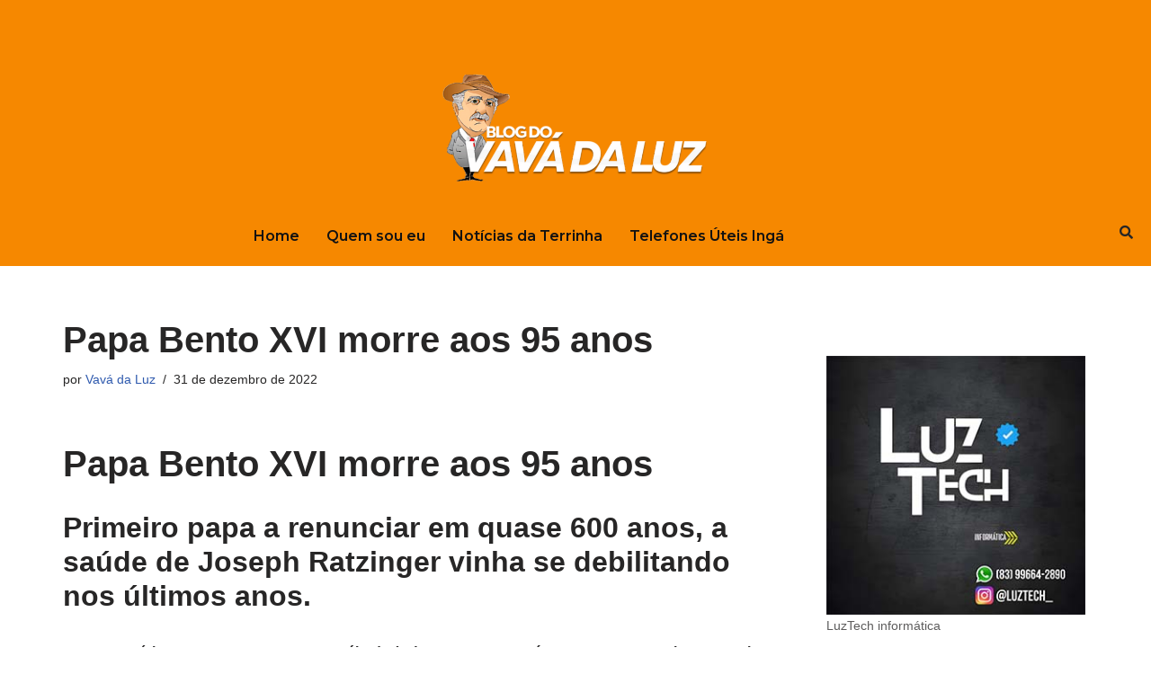

--- FILE ---
content_type: text/html; charset=UTF-8
request_url: https://blogdovavadaluz.com/destaque/papa-bento-xvi-morre-aos-95-anos
body_size: 25357
content:
<!DOCTYPE html>
<html lang="pt-BR" prefix="og: https://ogp.me/ns#">

<head>
	
	<meta charset="UTF-8">
	<meta name="viewport" content="width=device-width, initial-scale=1, minimum-scale=1">
	<link rel="profile" href="https://gmpg.org/xfn/11">
		
<!-- Otimização para mecanismos de pesquisa pelo Rank Math - https://rankmath.com/ -->
<title>Papa Bento XVI morre aos 95 anos</title>
<meta name="description" content="O Papa Emérito Bento XVI morreu neste sábado (31), aos 95 anos, após passar por uma piora repentina de saúde nos últimos dias."/>
<meta name="robots" content="follow, index, max-snippet:-1, max-video-preview:-1, max-image-preview:large"/>
<link rel="canonical" href="https://blogdovavadaluz.com/destaque/papa-bento-xvi-morre-aos-95-anos" />
<meta property="og:locale" content="pt_BR" />
<meta property="og:type" content="article" />
<meta property="og:title" content="Papa Bento XVI morre aos 95 anos" />
<meta property="og:description" content="O Papa Emérito Bento XVI morreu neste sábado (31), aos 95 anos, após passar por uma piora repentina de saúde nos últimos dias." />
<meta property="og:url" content="https://blogdovavadaluz.com/destaque/papa-bento-xvi-morre-aos-95-anos" />
<meta property="og:site_name" content="Blog do Vavá da Luz" />
<meta property="article:section" content="Destaque" />
<meta property="og:image" content="https://blogdovavadaluz.sfo2.digitaloceanspaces.com/wp-content/uploads/2022/12/bento.jpg" />
<meta property="og:image:secure_url" content="https://blogdovavadaluz.sfo2.digitaloceanspaces.com/wp-content/uploads/2022/12/bento.jpg" />
<meta property="og:image:width" content="876" />
<meta property="og:image:height" content="484" />
<meta property="og:image:alt" content="Papa Bento XVI morre aos 95 anos" />
<meta property="og:image:type" content="image/jpeg" />
<meta property="article:published_time" content="2022-12-31T08:06:24-03:00" />
<meta name="twitter:card" content="summary_large_image" />
<meta name="twitter:title" content="Papa Bento XVI morre aos 95 anos" />
<meta name="twitter:description" content="O Papa Emérito Bento XVI morreu neste sábado (31), aos 95 anos, após passar por uma piora repentina de saúde nos últimos dias." />
<meta name="twitter:image" content="https://blogdovavadaluz.sfo2.digitaloceanspaces.com/wp-content/uploads/2022/12/bento.jpg" />
<meta name="twitter:label1" content="Escrito por" />
<meta name="twitter:data1" content="Vavá da Luz" />
<meta name="twitter:label2" content="Tempo para leitura" />
<meta name="twitter:data2" content="10 minutos" />
<script type="application/ld+json" class="rank-math-schema">{"@context":"https://schema.org","@graph":[{"@type":["Person","Organization"],"@id":"https://blogdovavadaluz.com/#person","name":"Vav\u00e1 da Luz","logo":{"@type":"ImageObject","@id":"https://blogdovavadaluz.com/#logo","url":"https://blogdovavadaluz.sfo2.digitaloceanspaces.com/wp-content/uploads/2023/07/LOGO-VAVA-DA-LUZ.png","contentUrl":"https://blogdovavadaluz.sfo2.digitaloceanspaces.com/wp-content/uploads/2023/07/LOGO-VAVA-DA-LUZ.png","caption":"Blog do Vav\u00e1 da Luz","inLanguage":"pt-BR","width":"300","height":"150"},"image":{"@type":"ImageObject","@id":"https://blogdovavadaluz.com/#logo","url":"https://blogdovavadaluz.sfo2.digitaloceanspaces.com/wp-content/uploads/2023/07/LOGO-VAVA-DA-LUZ.png","contentUrl":"https://blogdovavadaluz.sfo2.digitaloceanspaces.com/wp-content/uploads/2023/07/LOGO-VAVA-DA-LUZ.png","caption":"Blog do Vav\u00e1 da Luz","inLanguage":"pt-BR","width":"300","height":"150"}},{"@type":"WebSite","@id":"https://blogdovavadaluz.com/#website","url":"https://blogdovavadaluz.com","name":"Blog do Vav\u00e1 da Luz","publisher":{"@id":"https://blogdovavadaluz.com/#person"},"inLanguage":"pt-BR"},{"@type":"ImageObject","@id":"https://blogdovavadaluz.sfo2.digitaloceanspaces.com/wp-content/uploads/2022/12/bento.jpg","url":"https://blogdovavadaluz.sfo2.digitaloceanspaces.com/wp-content/uploads/2022/12/bento.jpg","width":"876","height":"484","inLanguage":"pt-BR"},{"@type":"WebPage","@id":"https://blogdovavadaluz.com/destaque/papa-bento-xvi-morre-aos-95-anos#webpage","url":"https://blogdovavadaluz.com/destaque/papa-bento-xvi-morre-aos-95-anos","name":"Papa Bento XVI morre aos 95 anos","datePublished":"2022-12-31T08:06:24-03:00","dateModified":"2022-12-31T08:06:24-03:00","isPartOf":{"@id":"https://blogdovavadaluz.com/#website"},"primaryImageOfPage":{"@id":"https://blogdovavadaluz.sfo2.digitaloceanspaces.com/wp-content/uploads/2022/12/bento.jpg"},"inLanguage":"pt-BR"},{"@type":"Person","@id":"https://blogdovavadaluz.com/author/vavadaluz","name":"Vav\u00e1 da Luz","description":"Perfl do Autor de Vav\u00e1 da Luz at Blog do Vav\u00e1 da Luz","url":"https://blogdovavadaluz.com/author/vavadaluz","image":{"@type":"ImageObject","@id":"https://secure.gravatar.com/avatar/cc69e9fa2b2d9e0b6ef09156b82ec191b8799f38cda09fd2025f0a024bd6af5d?s=96&amp;d=mm&amp;r=g","url":"https://secure.gravatar.com/avatar/cc69e9fa2b2d9e0b6ef09156b82ec191b8799f38cda09fd2025f0a024bd6af5d?s=96&amp;d=mm&amp;r=g","caption":"Vav\u00e1 da Luz","inLanguage":"pt-BR"},"sameAs":["https://www.blogdovavadaluz.com"]},{"@type":"BlogPosting","headline":"Papa Bento XVI morre aos 95 anos","datePublished":"2022-12-31T08:06:24-03:00","dateModified":"2022-12-31T08:06:24-03:00","author":{"@id":"https://blogdovavadaluz.com/author/vavadaluz","name":"Vav\u00e1 da Luz"},"publisher":{"@id":"https://blogdovavadaluz.com/#person"},"description":"O Papa Em\u00e9rito Bento XVI morreu neste s\u00e1bado (31), aos 95 anos, ap\u00f3s passar por uma piora repentina de sa\u00fade nos \u00faltimos dias.","name":"Papa Bento XVI morre aos 95 anos","@id":"https://blogdovavadaluz.com/destaque/papa-bento-xvi-morre-aos-95-anos#richSnippet","isPartOf":{"@id":"https://blogdovavadaluz.com/destaque/papa-bento-xvi-morre-aos-95-anos#webpage"},"image":{"@id":"https://blogdovavadaluz.sfo2.digitaloceanspaces.com/wp-content/uploads/2022/12/bento.jpg"},"inLanguage":"pt-BR","mainEntityOfPage":{"@id":"https://blogdovavadaluz.com/destaque/papa-bento-xvi-morre-aos-95-anos#webpage"}}]}</script>
<!-- /Plugin de SEO Rank Math para WordPress -->

<link rel='dns-prefetch' href='//www.googletagmanager.com' />
<link rel="alternate" type="application/rss+xml" title="Feed para Blog do Vavá da Luz &raquo;" href="https://blogdovavadaluz.com/feed" />
<link rel="alternate" type="application/rss+xml" title="Feed de comentários para Blog do Vavá da Luz &raquo;" href="https://blogdovavadaluz.com/comments/feed" />
<link rel="alternate" title="oEmbed (JSON)" type="application/json+oembed" href="https://blogdovavadaluz.com/wp-json/oembed/1.0/embed?url=https%3A%2F%2Fblogdovavadaluz.com%2Fdestaque%2Fpapa-bento-xvi-morre-aos-95-anos" />
<link rel="alternate" title="oEmbed (XML)" type="text/xml+oembed" href="https://blogdovavadaluz.com/wp-json/oembed/1.0/embed?url=https%3A%2F%2Fblogdovavadaluz.com%2Fdestaque%2Fpapa-bento-xvi-morre-aos-95-anos&#038;format=xml" />
<!-- blogdovavadaluz.com is managing ads with Advanced Ads 2.0.16 – https://wpadvancedads.com/ --><script id="blogd-ready">
			window.advanced_ads_ready=function(e,a){a=a||"complete";var d=function(e){return"interactive"===a?"loading"!==e:"complete"===e};d(document.readyState)?e():document.addEventListener("readystatechange",(function(a){d(a.target.readyState)&&e()}),{once:"interactive"===a})},window.advanced_ads_ready_queue=window.advanced_ads_ready_queue||[];		</script>
		<style id='wp-img-auto-sizes-contain-inline-css'>
img:is([sizes=auto i],[sizes^="auto," i]){contain-intrinsic-size:3000px 1500px}
/*# sourceURL=wp-img-auto-sizes-contain-inline-css */
</style>

<link rel='stylesheet' id='hfe-widgets-style-css' href='https://blogdovavadaluz.com/wp-content/plugins/header-footer-elementor/inc/widgets-css/frontend.css?ver=2.8.2' media='all' />
<style id='wp-emoji-styles-inline-css'>

	img.wp-smiley, img.emoji {
		display: inline !important;
		border: none !important;
		box-shadow: none !important;
		height: 1em !important;
		width: 1em !important;
		margin: 0 0.07em !important;
		vertical-align: -0.1em !important;
		background: none !important;
		padding: 0 !important;
	}
/*# sourceURL=wp-emoji-styles-inline-css */
</style>
<link rel='stylesheet' id='wp-block-library-css' href='https://blogdovavadaluz.com/wp-includes/css/dist/block-library/style.min.css?ver=6.9' media='all' />
<style id='classic-theme-styles-inline-css'>
/*! This file is auto-generated */
.wp-block-button__link{color:#fff;background-color:#32373c;border-radius:9999px;box-shadow:none;text-decoration:none;padding:calc(.667em + 2px) calc(1.333em + 2px);font-size:1.125em}.wp-block-file__button{background:#32373c;color:#fff;text-decoration:none}
/*# sourceURL=/wp-includes/css/classic-themes.min.css */
</style>
<style id='global-styles-inline-css'>
:root{--wp--preset--aspect-ratio--square: 1;--wp--preset--aspect-ratio--4-3: 4/3;--wp--preset--aspect-ratio--3-4: 3/4;--wp--preset--aspect-ratio--3-2: 3/2;--wp--preset--aspect-ratio--2-3: 2/3;--wp--preset--aspect-ratio--16-9: 16/9;--wp--preset--aspect-ratio--9-16: 9/16;--wp--preset--color--black: #000000;--wp--preset--color--cyan-bluish-gray: #abb8c3;--wp--preset--color--white: #ffffff;--wp--preset--color--pale-pink: #f78da7;--wp--preset--color--vivid-red: #cf2e2e;--wp--preset--color--luminous-vivid-orange: #ff6900;--wp--preset--color--luminous-vivid-amber: #fcb900;--wp--preset--color--light-green-cyan: #7bdcb5;--wp--preset--color--vivid-green-cyan: #00d084;--wp--preset--color--pale-cyan-blue: #8ed1fc;--wp--preset--color--vivid-cyan-blue: #0693e3;--wp--preset--color--vivid-purple: #9b51e0;--wp--preset--color--neve-link-color: var(--nv-primary-accent);--wp--preset--color--neve-link-hover-color: var(--nv-secondary-accent);--wp--preset--color--nv-site-bg: var(--nv-site-bg);--wp--preset--color--nv-light-bg: var(--nv-light-bg);--wp--preset--color--nv-dark-bg: var(--nv-dark-bg);--wp--preset--color--neve-text-color: var(--nv-text-color);--wp--preset--color--nv-text-dark-bg: var(--nv-text-dark-bg);--wp--preset--color--nv-c-1: var(--nv-c-1);--wp--preset--color--nv-c-2: var(--nv-c-2);--wp--preset--gradient--vivid-cyan-blue-to-vivid-purple: linear-gradient(135deg,rgb(6,147,227) 0%,rgb(155,81,224) 100%);--wp--preset--gradient--light-green-cyan-to-vivid-green-cyan: linear-gradient(135deg,rgb(122,220,180) 0%,rgb(0,208,130) 100%);--wp--preset--gradient--luminous-vivid-amber-to-luminous-vivid-orange: linear-gradient(135deg,rgb(252,185,0) 0%,rgb(255,105,0) 100%);--wp--preset--gradient--luminous-vivid-orange-to-vivid-red: linear-gradient(135deg,rgb(255,105,0) 0%,rgb(207,46,46) 100%);--wp--preset--gradient--very-light-gray-to-cyan-bluish-gray: linear-gradient(135deg,rgb(238,238,238) 0%,rgb(169,184,195) 100%);--wp--preset--gradient--cool-to-warm-spectrum: linear-gradient(135deg,rgb(74,234,220) 0%,rgb(151,120,209) 20%,rgb(207,42,186) 40%,rgb(238,44,130) 60%,rgb(251,105,98) 80%,rgb(254,248,76) 100%);--wp--preset--gradient--blush-light-purple: linear-gradient(135deg,rgb(255,206,236) 0%,rgb(152,150,240) 100%);--wp--preset--gradient--blush-bordeaux: linear-gradient(135deg,rgb(254,205,165) 0%,rgb(254,45,45) 50%,rgb(107,0,62) 100%);--wp--preset--gradient--luminous-dusk: linear-gradient(135deg,rgb(255,203,112) 0%,rgb(199,81,192) 50%,rgb(65,88,208) 100%);--wp--preset--gradient--pale-ocean: linear-gradient(135deg,rgb(255,245,203) 0%,rgb(182,227,212) 50%,rgb(51,167,181) 100%);--wp--preset--gradient--electric-grass: linear-gradient(135deg,rgb(202,248,128) 0%,rgb(113,206,126) 100%);--wp--preset--gradient--midnight: linear-gradient(135deg,rgb(2,3,129) 0%,rgb(40,116,252) 100%);--wp--preset--font-size--small: 13px;--wp--preset--font-size--medium: 20px;--wp--preset--font-size--large: 36px;--wp--preset--font-size--x-large: 42px;--wp--preset--spacing--20: 0.44rem;--wp--preset--spacing--30: 0.67rem;--wp--preset--spacing--40: 1rem;--wp--preset--spacing--50: 1.5rem;--wp--preset--spacing--60: 2.25rem;--wp--preset--spacing--70: 3.38rem;--wp--preset--spacing--80: 5.06rem;--wp--preset--shadow--natural: 6px 6px 9px rgba(0, 0, 0, 0.2);--wp--preset--shadow--deep: 12px 12px 50px rgba(0, 0, 0, 0.4);--wp--preset--shadow--sharp: 6px 6px 0px rgba(0, 0, 0, 0.2);--wp--preset--shadow--outlined: 6px 6px 0px -3px rgb(255, 255, 255), 6px 6px rgb(0, 0, 0);--wp--preset--shadow--crisp: 6px 6px 0px rgb(0, 0, 0);}:where(.is-layout-flex){gap: 0.5em;}:where(.is-layout-grid){gap: 0.5em;}body .is-layout-flex{display: flex;}.is-layout-flex{flex-wrap: wrap;align-items: center;}.is-layout-flex > :is(*, div){margin: 0;}body .is-layout-grid{display: grid;}.is-layout-grid > :is(*, div){margin: 0;}:where(.wp-block-columns.is-layout-flex){gap: 2em;}:where(.wp-block-columns.is-layout-grid){gap: 2em;}:where(.wp-block-post-template.is-layout-flex){gap: 1.25em;}:where(.wp-block-post-template.is-layout-grid){gap: 1.25em;}.has-black-color{color: var(--wp--preset--color--black) !important;}.has-cyan-bluish-gray-color{color: var(--wp--preset--color--cyan-bluish-gray) !important;}.has-white-color{color: var(--wp--preset--color--white) !important;}.has-pale-pink-color{color: var(--wp--preset--color--pale-pink) !important;}.has-vivid-red-color{color: var(--wp--preset--color--vivid-red) !important;}.has-luminous-vivid-orange-color{color: var(--wp--preset--color--luminous-vivid-orange) !important;}.has-luminous-vivid-amber-color{color: var(--wp--preset--color--luminous-vivid-amber) !important;}.has-light-green-cyan-color{color: var(--wp--preset--color--light-green-cyan) !important;}.has-vivid-green-cyan-color{color: var(--wp--preset--color--vivid-green-cyan) !important;}.has-pale-cyan-blue-color{color: var(--wp--preset--color--pale-cyan-blue) !important;}.has-vivid-cyan-blue-color{color: var(--wp--preset--color--vivid-cyan-blue) !important;}.has-vivid-purple-color{color: var(--wp--preset--color--vivid-purple) !important;}.has-neve-link-color-color{color: var(--wp--preset--color--neve-link-color) !important;}.has-neve-link-hover-color-color{color: var(--wp--preset--color--neve-link-hover-color) !important;}.has-nv-site-bg-color{color: var(--wp--preset--color--nv-site-bg) !important;}.has-nv-light-bg-color{color: var(--wp--preset--color--nv-light-bg) !important;}.has-nv-dark-bg-color{color: var(--wp--preset--color--nv-dark-bg) !important;}.has-neve-text-color-color{color: var(--wp--preset--color--neve-text-color) !important;}.has-nv-text-dark-bg-color{color: var(--wp--preset--color--nv-text-dark-bg) !important;}.has-nv-c-1-color{color: var(--wp--preset--color--nv-c-1) !important;}.has-nv-c-2-color{color: var(--wp--preset--color--nv-c-2) !important;}.has-black-background-color{background-color: var(--wp--preset--color--black) !important;}.has-cyan-bluish-gray-background-color{background-color: var(--wp--preset--color--cyan-bluish-gray) !important;}.has-white-background-color{background-color: var(--wp--preset--color--white) !important;}.has-pale-pink-background-color{background-color: var(--wp--preset--color--pale-pink) !important;}.has-vivid-red-background-color{background-color: var(--wp--preset--color--vivid-red) !important;}.has-luminous-vivid-orange-background-color{background-color: var(--wp--preset--color--luminous-vivid-orange) !important;}.has-luminous-vivid-amber-background-color{background-color: var(--wp--preset--color--luminous-vivid-amber) !important;}.has-light-green-cyan-background-color{background-color: var(--wp--preset--color--light-green-cyan) !important;}.has-vivid-green-cyan-background-color{background-color: var(--wp--preset--color--vivid-green-cyan) !important;}.has-pale-cyan-blue-background-color{background-color: var(--wp--preset--color--pale-cyan-blue) !important;}.has-vivid-cyan-blue-background-color{background-color: var(--wp--preset--color--vivid-cyan-blue) !important;}.has-vivid-purple-background-color{background-color: var(--wp--preset--color--vivid-purple) !important;}.has-neve-link-color-background-color{background-color: var(--wp--preset--color--neve-link-color) !important;}.has-neve-link-hover-color-background-color{background-color: var(--wp--preset--color--neve-link-hover-color) !important;}.has-nv-site-bg-background-color{background-color: var(--wp--preset--color--nv-site-bg) !important;}.has-nv-light-bg-background-color{background-color: var(--wp--preset--color--nv-light-bg) !important;}.has-nv-dark-bg-background-color{background-color: var(--wp--preset--color--nv-dark-bg) !important;}.has-neve-text-color-background-color{background-color: var(--wp--preset--color--neve-text-color) !important;}.has-nv-text-dark-bg-background-color{background-color: var(--wp--preset--color--nv-text-dark-bg) !important;}.has-nv-c-1-background-color{background-color: var(--wp--preset--color--nv-c-1) !important;}.has-nv-c-2-background-color{background-color: var(--wp--preset--color--nv-c-2) !important;}.has-black-border-color{border-color: var(--wp--preset--color--black) !important;}.has-cyan-bluish-gray-border-color{border-color: var(--wp--preset--color--cyan-bluish-gray) !important;}.has-white-border-color{border-color: var(--wp--preset--color--white) !important;}.has-pale-pink-border-color{border-color: var(--wp--preset--color--pale-pink) !important;}.has-vivid-red-border-color{border-color: var(--wp--preset--color--vivid-red) !important;}.has-luminous-vivid-orange-border-color{border-color: var(--wp--preset--color--luminous-vivid-orange) !important;}.has-luminous-vivid-amber-border-color{border-color: var(--wp--preset--color--luminous-vivid-amber) !important;}.has-light-green-cyan-border-color{border-color: var(--wp--preset--color--light-green-cyan) !important;}.has-vivid-green-cyan-border-color{border-color: var(--wp--preset--color--vivid-green-cyan) !important;}.has-pale-cyan-blue-border-color{border-color: var(--wp--preset--color--pale-cyan-blue) !important;}.has-vivid-cyan-blue-border-color{border-color: var(--wp--preset--color--vivid-cyan-blue) !important;}.has-vivid-purple-border-color{border-color: var(--wp--preset--color--vivid-purple) !important;}.has-neve-link-color-border-color{border-color: var(--wp--preset--color--neve-link-color) !important;}.has-neve-link-hover-color-border-color{border-color: var(--wp--preset--color--neve-link-hover-color) !important;}.has-nv-site-bg-border-color{border-color: var(--wp--preset--color--nv-site-bg) !important;}.has-nv-light-bg-border-color{border-color: var(--wp--preset--color--nv-light-bg) !important;}.has-nv-dark-bg-border-color{border-color: var(--wp--preset--color--nv-dark-bg) !important;}.has-neve-text-color-border-color{border-color: var(--wp--preset--color--neve-text-color) !important;}.has-nv-text-dark-bg-border-color{border-color: var(--wp--preset--color--nv-text-dark-bg) !important;}.has-nv-c-1-border-color{border-color: var(--wp--preset--color--nv-c-1) !important;}.has-nv-c-2-border-color{border-color: var(--wp--preset--color--nv-c-2) !important;}.has-vivid-cyan-blue-to-vivid-purple-gradient-background{background: var(--wp--preset--gradient--vivid-cyan-blue-to-vivid-purple) !important;}.has-light-green-cyan-to-vivid-green-cyan-gradient-background{background: var(--wp--preset--gradient--light-green-cyan-to-vivid-green-cyan) !important;}.has-luminous-vivid-amber-to-luminous-vivid-orange-gradient-background{background: var(--wp--preset--gradient--luminous-vivid-amber-to-luminous-vivid-orange) !important;}.has-luminous-vivid-orange-to-vivid-red-gradient-background{background: var(--wp--preset--gradient--luminous-vivid-orange-to-vivid-red) !important;}.has-very-light-gray-to-cyan-bluish-gray-gradient-background{background: var(--wp--preset--gradient--very-light-gray-to-cyan-bluish-gray) !important;}.has-cool-to-warm-spectrum-gradient-background{background: var(--wp--preset--gradient--cool-to-warm-spectrum) !important;}.has-blush-light-purple-gradient-background{background: var(--wp--preset--gradient--blush-light-purple) !important;}.has-blush-bordeaux-gradient-background{background: var(--wp--preset--gradient--blush-bordeaux) !important;}.has-luminous-dusk-gradient-background{background: var(--wp--preset--gradient--luminous-dusk) !important;}.has-pale-ocean-gradient-background{background: var(--wp--preset--gradient--pale-ocean) !important;}.has-electric-grass-gradient-background{background: var(--wp--preset--gradient--electric-grass) !important;}.has-midnight-gradient-background{background: var(--wp--preset--gradient--midnight) !important;}.has-small-font-size{font-size: var(--wp--preset--font-size--small) !important;}.has-medium-font-size{font-size: var(--wp--preset--font-size--medium) !important;}.has-large-font-size{font-size: var(--wp--preset--font-size--large) !important;}.has-x-large-font-size{font-size: var(--wp--preset--font-size--x-large) !important;}
:where(.wp-block-post-template.is-layout-flex){gap: 1.25em;}:where(.wp-block-post-template.is-layout-grid){gap: 1.25em;}
:where(.wp-block-term-template.is-layout-flex){gap: 1.25em;}:where(.wp-block-term-template.is-layout-grid){gap: 1.25em;}
:where(.wp-block-columns.is-layout-flex){gap: 2em;}:where(.wp-block-columns.is-layout-grid){gap: 2em;}
:root :where(.wp-block-pullquote){font-size: 1.5em;line-height: 1.6;}
/*# sourceURL=global-styles-inline-css */
</style>
<link rel='stylesheet' id='rt-fontawsome-css' href='https://blogdovavadaluz.com/wp-content/plugins/the-post-grid/assets/vendor/font-awesome/css/font-awesome.min.css?ver=7.8.8' media='all' />
<link rel='stylesheet' id='rt-tpg-block-css' href='https://blogdovavadaluz.com/wp-content/plugins/the-post-grid/assets/css/tpg-block.min.css?ver=7.8.8' media='all' />
<link rel='stylesheet' id='hfe-style-css' href='https://blogdovavadaluz.com/wp-content/plugins/header-footer-elementor/assets/css/header-footer-elementor.css?ver=2.8.2' media='all' />
<link rel='stylesheet' id='elementor-icons-css' href='https://blogdovavadaluz.com/wp-content/plugins/elementor/assets/lib/eicons/css/elementor-icons.min.css?ver=5.46.0' media='all' />
<link rel='stylesheet' id='elementor-frontend-css' href='https://blogdovavadaluz.com/wp-content/plugins/elementor/assets/css/frontend.min.css?ver=3.34.4' media='all' />
<style id='elementor-frontend-inline-css'>
.elementor-kit-159038{--e-global-color-primary:#6EC1E4;--e-global-color-secondary:#54595F;--e-global-color-text:#7A7A7A;--e-global-color-accent:#61CE70;--e-global-color-962c731:#E88A27;--e-global-typography-primary-font-family:"Roboto";--e-global-typography-primary-font-weight:600;--e-global-typography-secondary-font-family:"Roboto Slab";--e-global-typography-secondary-font-weight:400;--e-global-typography-text-font-family:"Roboto";--e-global-typography-text-font-weight:400;--e-global-typography-accent-font-family:"Roboto";--e-global-typography-accent-font-weight:500;}.elementor-section.elementor-section-boxed > .elementor-container{max-width:1140px;}.e-con{--container-max-width:1140px;}.elementor-widget:not(:last-child){margin-block-end:20px;}.elementor-element{--widgets-spacing:20px 20px;--widgets-spacing-row:20px;--widgets-spacing-column:20px;}{}h1.entry-title{display:var(--page-title-display);}@media(max-width:1024px){.elementor-section.elementor-section-boxed > .elementor-container{max-width:1024px;}.e-con{--container-max-width:1024px;}}@media(max-width:767px){.elementor-section.elementor-section-boxed > .elementor-container{max-width:767px;}.e-con{--container-max-width:767px;}}
.elementor-169050 .elementor-element.elementor-element-b80e161:not(.elementor-motion-effects-element-type-background), .elementor-169050 .elementor-element.elementor-element-b80e161 > .elementor-motion-effects-container > .elementor-motion-effects-layer{background-color:#F68800;}.elementor-169050 .elementor-element.elementor-element-b80e161{transition:background 0.3s, border 0.3s, border-radius 0.3s, box-shadow 0.3s;margin-top:0px;margin-bottom:0px;}.elementor-169050 .elementor-element.elementor-element-b80e161 > .elementor-background-overlay{transition:background 0.3s, border-radius 0.3s, opacity 0.3s;}.elementor-169050 .elementor-element.elementor-element-d385c6a > .elementor-element-populated{margin:60px 0px 0px 0px;--e-column-margin-right:0px;--e-column-margin-left:0px;}.elementor-widget-image .widget-image-caption{color:var( --e-global-color-text );font-family:var( --e-global-typography-text-font-family ), Sans-serif;font-weight:var( --e-global-typography-text-font-weight );}.elementor-169050 .elementor-element.elementor-element-178533b{width:100%;max-width:100%;}.elementor-widget-navigation-menu .menu-item a.hfe-menu-item.elementor-button{background-color:var( --e-global-color-accent );font-family:var( --e-global-typography-accent-font-family ), Sans-serif;font-weight:var( --e-global-typography-accent-font-weight );}.elementor-widget-navigation-menu .menu-item a.hfe-menu-item.elementor-button:hover{background-color:var( --e-global-color-accent );}.elementor-widget-navigation-menu a.hfe-menu-item, .elementor-widget-navigation-menu a.hfe-sub-menu-item{font-family:var( --e-global-typography-primary-font-family ), Sans-serif;font-weight:var( --e-global-typography-primary-font-weight );}.elementor-widget-navigation-menu .menu-item a.hfe-menu-item, .elementor-widget-navigation-menu .sub-menu a.hfe-sub-menu-item{color:var( --e-global-color-text );}.elementor-widget-navigation-menu .menu-item a.hfe-menu-item:hover,
								.elementor-widget-navigation-menu .sub-menu a.hfe-sub-menu-item:hover,
								.elementor-widget-navigation-menu .menu-item.current-menu-item a.hfe-menu-item,
								.elementor-widget-navigation-menu .menu-item a.hfe-menu-item.highlighted,
								.elementor-widget-navigation-menu .menu-item a.hfe-menu-item:focus{color:var( --e-global-color-accent );}.elementor-widget-navigation-menu .hfe-nav-menu-layout:not(.hfe-pointer__framed) .menu-item.parent a.hfe-menu-item:before,
								.elementor-widget-navigation-menu .hfe-nav-menu-layout:not(.hfe-pointer__framed) .menu-item.parent a.hfe-menu-item:after{background-color:var( --e-global-color-accent );}.elementor-widget-navigation-menu .hfe-nav-menu-layout:not(.hfe-pointer__framed) .menu-item.parent .sub-menu .hfe-has-submenu-container a:after{background-color:var( --e-global-color-accent );}.elementor-widget-navigation-menu .hfe-pointer__framed .menu-item.parent a.hfe-menu-item:before,
								.elementor-widget-navigation-menu .hfe-pointer__framed .menu-item.parent a.hfe-menu-item:after{border-color:var( --e-global-color-accent );}
							.elementor-widget-navigation-menu .sub-menu li a.hfe-sub-menu-item,
							.elementor-widget-navigation-menu nav.hfe-dropdown li a.hfe-sub-menu-item,
							.elementor-widget-navigation-menu nav.hfe-dropdown li a.hfe-menu-item,
							.elementor-widget-navigation-menu nav.hfe-dropdown-expandible li a.hfe-menu-item,
							.elementor-widget-navigation-menu nav.hfe-dropdown-expandible li a.hfe-sub-menu-item{font-family:var( --e-global-typography-accent-font-family ), Sans-serif;font-weight:var( --e-global-typography-accent-font-weight );}.elementor-169050 .elementor-element.elementor-element-83a8624 .menu-item a.hfe-menu-item{padding-left:15px;padding-right:15px;}.elementor-169050 .elementor-element.elementor-element-83a8624 .menu-item a.hfe-sub-menu-item{padding-left:calc( 15px + 20px );padding-right:15px;}.elementor-169050 .elementor-element.elementor-element-83a8624 .hfe-nav-menu__layout-vertical .menu-item ul ul a.hfe-sub-menu-item{padding-left:calc( 15px + 40px );padding-right:15px;}.elementor-169050 .elementor-element.elementor-element-83a8624 .hfe-nav-menu__layout-vertical .menu-item ul ul ul a.hfe-sub-menu-item{padding-left:calc( 15px + 60px );padding-right:15px;}.elementor-169050 .elementor-element.elementor-element-83a8624 .hfe-nav-menu__layout-vertical .menu-item ul ul ul ul a.hfe-sub-menu-item{padding-left:calc( 15px + 80px );padding-right:15px;}.elementor-169050 .elementor-element.elementor-element-83a8624 .menu-item a.hfe-menu-item, .elementor-169050 .elementor-element.elementor-element-83a8624 .menu-item a.hfe-sub-menu-item{padding-top:15px;padding-bottom:15px;}.elementor-169050 .elementor-element.elementor-element-83a8624 ul.sub-menu{width:220px;}.elementor-169050 .elementor-element.elementor-element-83a8624 .sub-menu a.hfe-sub-menu-item,
						 .elementor-169050 .elementor-element.elementor-element-83a8624 nav.hfe-dropdown li a.hfe-menu-item,
						 .elementor-169050 .elementor-element.elementor-element-83a8624 nav.hfe-dropdown li a.hfe-sub-menu-item,
						 .elementor-169050 .elementor-element.elementor-element-83a8624 nav.hfe-dropdown-expandible li a.hfe-menu-item,
						 .elementor-169050 .elementor-element.elementor-element-83a8624 nav.hfe-dropdown-expandible li a.hfe-sub-menu-item{padding-top:15px;padding-bottom:15px;}.elementor-169050 .elementor-element.elementor-element-83a8624{width:var( --container-widget-width, 90% );max-width:90%;--container-widget-width:90%;--container-widget-flex-grow:0;}.elementor-169050 .elementor-element.elementor-element-83a8624 .hfe-nav-menu__toggle{margin:0 auto;}.elementor-169050 .elementor-element.elementor-element-83a8624 a.hfe-menu-item, .elementor-169050 .elementor-element.elementor-element-83a8624 a.hfe-sub-menu-item{font-family:"Montserrat", Sans-serif;font-size:16px;font-weight:600;}.elementor-169050 .elementor-element.elementor-element-83a8624 .menu-item a.hfe-menu-item, .elementor-169050 .elementor-element.elementor-element-83a8624 .sub-menu a.hfe-sub-menu-item{color:var( --e-global-color-nvdarkbg );}.elementor-169050 .elementor-element.elementor-element-83a8624 .menu-item a.hfe-menu-item:hover,
								.elementor-169050 .elementor-element.elementor-element-83a8624 .sub-menu a.hfe-sub-menu-item:hover,
								.elementor-169050 .elementor-element.elementor-element-83a8624 .menu-item.current-menu-item a.hfe-menu-item,
								.elementor-169050 .elementor-element.elementor-element-83a8624 .menu-item a.hfe-menu-item.highlighted,
								.elementor-169050 .elementor-element.elementor-element-83a8624 .menu-item a.hfe-menu-item:focus{color:var( --e-global-color-nvsitebg );}.elementor-169050 .elementor-element.elementor-element-83a8624 .sub-menu,
								.elementor-169050 .elementor-element.elementor-element-83a8624 nav.hfe-dropdown,
								.elementor-169050 .elementor-element.elementor-element-83a8624 nav.hfe-dropdown-expandible,
								.elementor-169050 .elementor-element.elementor-element-83a8624 nav.hfe-dropdown .menu-item a.hfe-menu-item,
								.elementor-169050 .elementor-element.elementor-element-83a8624 nav.hfe-dropdown .menu-item a.hfe-sub-menu-item{background-color:#fff;}.elementor-169050 .elementor-element.elementor-element-83a8624 .sub-menu li.menu-item:not(:last-child),
						.elementor-169050 .elementor-element.elementor-element-83a8624 nav.hfe-dropdown li.menu-item:not(:last-child),
						.elementor-169050 .elementor-element.elementor-element-83a8624 nav.hfe-dropdown-expandible li.menu-item:not(:last-child){border-bottom-style:solid;border-bottom-color:#c4c4c4;border-bottom-width:1px;}.elementor-169050 .elementor-element.elementor-element-83a8624 div.hfe-nav-menu-icon{color:#000000;}.elementor-169050 .elementor-element.elementor-element-83a8624 div.hfe-nav-menu-icon svg{fill:#000000;}.elementor-widget-hfe-search-button input[type="search"].hfe-search-form__input,.elementor-widget-hfe-search-button .hfe-search-icon-toggle{font-family:var( --e-global-typography-primary-font-family ), Sans-serif;font-weight:var( --e-global-typography-primary-font-weight );}.elementor-widget-hfe-search-button .hfe-search-form__input{color:var( --e-global-color-text );}.elementor-widget-hfe-search-button .hfe-search-form__input::placeholder{color:var( --e-global-color-text );}.elementor-widget-hfe-search-button .hfe-search-form__container, .elementor-widget-hfe-search-button .hfe-search-icon-toggle .hfe-search-form__input,.elementor-widget-hfe-search-button .hfe-input-focus .hfe-search-icon-toggle .hfe-search-form__input{border-color:var( --e-global-color-primary );}.elementor-widget-hfe-search-button .hfe-search-form__input:focus::placeholder{color:var( --e-global-color-text );}.elementor-widget-hfe-search-button .hfe-search-form__container button#clear-with-button,
					.elementor-widget-hfe-search-button .hfe-search-form__container button#clear,
					.elementor-widget-hfe-search-button .hfe-search-icon-toggle button#clear{color:var( --e-global-color-text );}.elementor-169050 .elementor-element.elementor-element-0ee2756 .hfe-input-focus .hfe-search-icon-toggle input[type=search]{width:250px;}.elementor-169050 .elementor-element.elementor-element-0ee2756 .hfe-search-icon-toggle input[type=search]{padding:0 calc( 15px / 2);}.elementor-169050 .elementor-element.elementor-element-0ee2756 .hfe-search-icon-toggle i.fa-search:before{font-size:15px;}.elementor-169050 .elementor-element.elementor-element-0ee2756 .hfe-search-icon-toggle i.fa-search, .elementor-169050 .elementor-element.elementor-element-0ee2756 .hfe-search-icon-toggle{width:15px;}.elementor-169050 .elementor-element.elementor-element-0ee2756{width:var( --container-widget-width, 10% );max-width:10%;--container-widget-width:10%;--container-widget-flex-grow:0;}.elementor-169050 .elementor-element.elementor-element-0ee2756 > .elementor-widget-container{margin:-1px 0px 0px 0px;}.elementor-169050 .elementor-element.elementor-element-0ee2756 .hfe-input-focus .hfe-search-form__input:focus{background-color:#ededed;}.elementor-169050 .elementor-element.elementor-element-0ee2756 .hfe-input-focus .hfe-search-icon-toggle .hfe-search-form__input{border-style:none;border-radius:3px;}@media(min-width:768px){.elementor-169050 .elementor-element.elementor-element-d385c6a{width:100%;}}
.elementor-169037 .elementor-element.elementor-element-8c958e0:not(.elementor-motion-effects-element-type-background), .elementor-169037 .elementor-element.elementor-element-8c958e0 > .elementor-motion-effects-container > .elementor-motion-effects-layer{background-color:#F68800;}.elementor-169037 .elementor-element.elementor-element-8c958e0 > .elementor-container{min-height:70px;}.elementor-169037 .elementor-element.elementor-element-8c958e0{transition:background 0.3s, border 0.3s, border-radius 0.3s, box-shadow 0.3s;}.elementor-169037 .elementor-element.elementor-element-8c958e0 > .elementor-background-overlay{transition:background 0.3s, border-radius 0.3s, opacity 0.3s;}.elementor-widget-heading .elementor-heading-title{font-family:var( --e-global-typography-primary-font-family ), Sans-serif;font-weight:var( --e-global-typography-primary-font-weight );color:var( --e-global-color-primary );}.elementor-169037 .elementor-element.elementor-element-57453b4{text-align:center;}.elementor-169037 .elementor-element.elementor-element-57453b4 .elementor-heading-title{color:#FFFFFF;}
/*# sourceURL=elementor-frontend-inline-css */
</style>
<link rel='stylesheet' id='neve-style-css' href='https://blogdovavadaluz.com/wp-content/themes/neve/style-main-new.min.css?ver=4.2.2' media='all' />
<style id='neve-style-inline-css'>
.is-menu-sidebar .header-menu-sidebar { visibility: visible; }.is-menu-sidebar.menu_sidebar_slide_left .header-menu-sidebar { transform: translate3d(0, 0, 0); left: 0; }.is-menu-sidebar.menu_sidebar_slide_right .header-menu-sidebar { transform: translate3d(0, 0, 0); right: 0; }.is-menu-sidebar.menu_sidebar_pull_right .header-menu-sidebar, .is-menu-sidebar.menu_sidebar_pull_left .header-menu-sidebar { transform: translateX(0); }.is-menu-sidebar.menu_sidebar_dropdown .header-menu-sidebar { height: auto; }.is-menu-sidebar.menu_sidebar_dropdown .header-menu-sidebar-inner { max-height: 400px; padding: 20px 0; }.is-menu-sidebar.menu_sidebar_full_canvas .header-menu-sidebar { opacity: 1; }.header-menu-sidebar .menu-item-nav-search:not(.floating) { pointer-events: none; }.header-menu-sidebar .menu-item-nav-search .is-menu-sidebar { pointer-events: unset; }@media screen and (max-width: 960px) { .builder-item.cr .item--inner { --textalign: center; --justify: center; } }
.nv-meta-list li.meta:not(:last-child):after { content:"/" }.nv-meta-list .no-mobile{
			display:none;
		}.nv-meta-list li.last::after{
			content: ""!important;
		}@media (min-width: 769px) {
			.nv-meta-list .no-mobile {
				display: inline-block;
			}
			.nv-meta-list li.last:not(:last-child)::after {
		 		content: "/" !important;
			}
		}
 :root{ --container: 748px;--postwidth:100%; --primarybtnbg: var(--nv-primary-accent); --primarybtnhoverbg: var(--nv-primary-accent); --primarybtncolor: #fff; --secondarybtncolor: var(--nv-primary-accent); --primarybtnhovercolor: #fff; --secondarybtnhovercolor: var(--nv-primary-accent);--primarybtnborderradius:3px;--secondarybtnborderradius:3px;--secondarybtnborderwidth:3px;--btnpadding:13px 15px;--primarybtnpadding:13px 15px;--secondarybtnpadding:calc(13px - 3px) calc(15px - 3px); --bodyfontfamily: Arial,Helvetica,sans-serif; --bodyfontsize: 15px; --bodylineheight: 1.6; --bodyletterspacing: 0px; --bodyfontweight: 400; --h1fontsize: 36px; --h1fontweight: 700; --h1lineheight: 1.2; --h1letterspacing: 0px; --h1texttransform: none; --h2fontsize: 28px; --h2fontweight: 700; --h2lineheight: 1.3; --h2letterspacing: 0px; --h2texttransform: none; --h3fontsize: 24px; --h3fontweight: 700; --h3lineheight: 1.4; --h3letterspacing: 0px; --h3texttransform: none; --h4fontsize: 20px; --h4fontweight: 700; --h4lineheight: 1.6; --h4letterspacing: 0px; --h4texttransform: none; --h5fontsize: 16px; --h5fontweight: 700; --h5lineheight: 1.6; --h5letterspacing: 0px; --h5texttransform: none; --h6fontsize: 14px; --h6fontweight: 700; --h6lineheight: 1.6; --h6letterspacing: 0px; --h6texttransform: none;--formfieldborderwidth:2px;--formfieldborderradius:3px; --formfieldbgcolor: var(--nv-site-bg); --formfieldbordercolor: #dddddd; --formfieldcolor: var(--nv-text-color);--formfieldpadding:10px 12px; } .nv-post-thumbnail-wrap img{ aspect-ratio: 4/3; object-fit: cover; } .layout-grid .nv-post-thumbnail-wrap{ margin-right:-25px;margin-left:-25px; } .nv-index-posts{ --borderradius:8px;--padding:25px 25px 25px 25px;--cardboxshadow:0 0 2px 0 rgba(0,0,0,0.15); --cardbgcolor: var(--nv-site-bg); --cardcolor: var(--nv-text-color); } .single-post-container .alignfull > [class*="__inner-container"], .single-post-container .alignwide > [class*="__inner-container"]{ max-width:718px } .nv-meta-list{ --avatarsize: 20px; } .single .nv-meta-list{ --avatarsize: 20px; } .nv-post-cover{ --height: 250px;--padding:40px 15px;--justify: flex-start; --textalign: left; --valign: center; } .nv-post-cover .nv-title-meta-wrap, .nv-page-title-wrap, .entry-header{ --textalign: left; } .nv-is-boxed.nv-title-meta-wrap{ --padding:40px 15px; --bgcolor: var(--nv-dark-bg); } .nv-overlay{ --opacity: 50; --blendmode: normal; } .nv-is-boxed.nv-comments-wrap{ --padding:20px; } .nv-is-boxed.comment-respond{ --padding:20px; } .single:not(.single-product), .page{ --c-vspace:0 0 0 0;; } .scroll-to-top{ --color: var(--nv-text-dark-bg);--padding:8px 10px; --borderradius: 3px; --bgcolor: var(--nv-primary-accent); --hovercolor: var(--nv-text-dark-bg); --hoverbgcolor: var(--nv-primary-accent);--size:16px; } .global-styled{ --bgcolor: var(--nv-site-bg); } .header-top{ --rowbcolor: var(--nv-light-bg); --color: var(--nv-text-color); --bgcolor: var(--nv-site-bg); } .header-main{ --rowbwidth:0px; --rowbcolor: var(--nv-light-bg); --color: #000000; --bgcolor: #f68800; } .header-bottom{ --rowbcolor: var(--nv-light-bg); --color: var(--nv-text-color); --bgcolor: var(--nv-site-bg); } .header-menu-sidebar-bg{ --justify: flex-start; --textalign: left;--flexg: 1;--wrapdropdownwidth: auto; --color: var(--nv-text-color); --bgcolor: var(--nv-site-bg); } .header-menu-sidebar{ width: 360px; } .builder-item--logo{ --maxwidth: 120px; --fs: 24px;--padding:10px 0;--margin:0; --textalign: center;--justify: center; } .builder-item--nav-icon,.header-menu-sidebar .close-sidebar-panel .navbar-toggle{ --borderradius:0; } .builder-item--nav-icon{ --label-margin:0 5px 0 0;;--padding:10px 15px;--margin:0; } .builder-item--primary-menu{ --color: #000000; --hovercolor: var(--nv-site-bg); --hovertextcolor: var(--nv-text-color); --activecolor: #050000; --spacing: 20px; --height: 25px;--padding:0;--margin:0; --fontsize: 1em; --lineheight: 1.6em; --letterspacing: 0px; --fontweight: 600; --texttransform: none; --iconsize: 1em; } .hfg-is-group.has-primary-menu .inherit-ff{ --inheritedfw: 600; } .builder-item--header_search_responsive{ --iconsize: 15px; --formfieldfontsize: 14px;--formfieldborderwidth:2px;--formfieldborderradius:2px; --height: 40px;--padding:0 10px;--margin:0; } .footer-top-inner .row{ grid-template-columns:1fr 1fr 1fr; --valign: flex-start; } .footer-top{ --rowbcolor: var(--nv-light-bg); --color: var(--nv-text-color); --bgcolor: var(--nv-site-bg); } .footer-main-inner .row{ grid-template-columns:1fr 1fr 1fr; --valign: flex-start; } .footer-main{ --rowbcolor: var(--nv-light-bg); --color: var(--nv-text-color); --bgcolor: var(--nv-site-bg); } .footer-bottom-inner .row{ grid-template-columns:1fr 1fr 1fr; --valign: flex-start; } .footer-bottom{ --rowbcolor: var(--nv-light-bg); --color: var(--nv-text-dark-bg); --bgcolor: #f68800; } @media(min-width: 576px){ :root{ --container: 992px;--postwidth:50%;--btnpadding:13px 15px;--primarybtnpadding:13px 15px;--secondarybtnpadding:calc(13px - 3px) calc(15px - 3px); --bodyfontsize: 16px; --bodylineheight: 1.6; --bodyletterspacing: 0px; --h1fontsize: 38px; --h1lineheight: 1.2; --h1letterspacing: 0px; --h2fontsize: 30px; --h2lineheight: 1.2; --h2letterspacing: 0px; --h3fontsize: 26px; --h3lineheight: 1.4; --h3letterspacing: 0px; --h4fontsize: 22px; --h4lineheight: 1.5; --h4letterspacing: 0px; --h5fontsize: 18px; --h5lineheight: 1.6; --h5letterspacing: 0px; --h6fontsize: 14px; --h6lineheight: 1.6; --h6letterspacing: 0px; } .layout-grid .nv-post-thumbnail-wrap{ margin-right:-25px;margin-left:-25px; } .nv-index-posts{ --padding:25px 25px 25px 25px; } .single-post-container .alignfull > [class*="__inner-container"], .single-post-container .alignwide > [class*="__inner-container"]{ max-width:962px } .nv-meta-list{ --avatarsize: 20px; } .single .nv-meta-list{ --avatarsize: 20px; } .nv-post-cover{ --height: 320px;--padding:60px 30px;--justify: flex-start; --textalign: left; --valign: center; } .nv-post-cover .nv-title-meta-wrap, .nv-page-title-wrap, .entry-header{ --textalign: left; } .nv-is-boxed.nv-title-meta-wrap{ --padding:60px 30px; } .nv-is-boxed.nv-comments-wrap{ --padding:30px; } .nv-is-boxed.comment-respond{ --padding:30px; } .single:not(.single-product), .page{ --c-vspace:0 0 0 0;; } .scroll-to-top{ --padding:8px 10px;--size:16px; } .header-main{ --rowbwidth:0px; } .header-menu-sidebar-bg{ --justify: flex-start; --textalign: left;--flexg: 1;--wrapdropdownwidth: auto; } .header-menu-sidebar{ width: 360px; } .builder-item--logo{ --maxwidth: 120px; --fs: 24px;--padding:10px 0;--margin:0; --textalign: center;--justify: center; } .builder-item--nav-icon{ --label-margin:0 5px 0 0;;--padding:10px 15px;--margin:0; } .builder-item--primary-menu{ --spacing: 20px; --height: 25px;--padding:0;--margin:0; --fontsize: 1em; --lineheight: 1.6em; --letterspacing: 0px; --iconsize: 1em; } .builder-item--header_search_responsive{ --formfieldfontsize: 14px;--formfieldborderwidth:2px;--formfieldborderradius:2px; --height: 40px;--padding:0 10px;--margin:0; } }@media(min-width: 960px){ :root{ --container: 1170px;--postwidth:33.333333333333%;--btnpadding:13px 15px;--primarybtnpadding:13px 15px;--secondarybtnpadding:calc(13px - 3px) calc(15px - 3px); --bodyfontsize: 16px; --bodylineheight: 1.7; --bodyletterspacing: 0px; --h1fontsize: 40px; --h1lineheight: 1.1; --h1letterspacing: 0px; --h2fontsize: 32px; --h2lineheight: 1.2; --h2letterspacing: 0px; --h3fontsize: 28px; --h3lineheight: 1.4; --h3letterspacing: 0px; --h4fontsize: 24px; --h4lineheight: 1.5; --h4letterspacing: 0px; --h5fontsize: 20px; --h5lineheight: 1.6; --h5letterspacing: 0px; --h6fontsize: 16px; --h6lineheight: 1.6; --h6letterspacing: 0px; } .layout-grid .nv-post-thumbnail-wrap{ margin-right:-25px;margin-left:-25px; } .nv-index-posts{ --padding:25px 25px 25px 25px; } body:not(.single):not(.archive):not(.blog):not(.search):not(.error404) .neve-main > .container .col, body.post-type-archive-course .neve-main > .container .col, body.post-type-archive-llms_membership .neve-main > .container .col{ max-width: 70%; } body:not(.single):not(.archive):not(.blog):not(.search):not(.error404) .nv-sidebar-wrap, body.post-type-archive-course .nv-sidebar-wrap, body.post-type-archive-llms_membership .nv-sidebar-wrap{ max-width: 30%; } .neve-main > .archive-container .nv-index-posts.col{ max-width: 70%; } .neve-main > .archive-container .nv-sidebar-wrap{ max-width: 30%; } .neve-main > .single-post-container .nv-single-post-wrap.col{ max-width: 70%; } .single-post-container .alignfull > [class*="__inner-container"], .single-post-container .alignwide > [class*="__inner-container"]{ max-width:789px } .container-fluid.single-post-container .alignfull > [class*="__inner-container"], .container-fluid.single-post-container .alignwide > [class*="__inner-container"]{ max-width:calc(70% + 15px) } .neve-main > .single-post-container .nv-sidebar-wrap{ max-width: 30%; } .nv-meta-list{ --avatarsize: 20px; } .single .nv-meta-list{ --avatarsize: 20px; } .nv-post-cover{ --height: 400px;--padding:60px 40px;--justify: flex-start; --textalign: left; --valign: center; } .nv-post-cover .nv-title-meta-wrap, .nv-page-title-wrap, .entry-header{ --textalign: left; } .nv-is-boxed.nv-title-meta-wrap{ --padding:60px 40px; } .nv-is-boxed.nv-comments-wrap{ --padding:40px; } .nv-is-boxed.comment-respond{ --padding:40px; } .single:not(.single-product), .page{ --c-vspace:0 0 0 0;; } .scroll-to-top{ --padding:8px 10px;--size:16px; } .header-main{ --height:220px;--rowbwidth:17px; } .header-menu-sidebar-bg{ --justify: flex-start; --textalign: left;--flexg: 1;--wrapdropdownwidth: auto; } .header-menu-sidebar{ width: 360px; } .builder-item--logo{ --maxwidth: 340px; --fs: 24px;--padding:10px 0;--margin:0; --textalign: center;--justify: center; } .builder-item--nav-icon{ --label-margin:0 5px 0 0;;--padding:10px 15px;--margin:0; } .builder-item--primary-menu{ --spacing: 20px; --height: 20px;--padding:0;--margin:0 25px 0 0;; --fontsize: 0.9em; --lineheight: 1.6em; --letterspacing: 0px; --iconsize: 0.9em; } .builder-item--header_search_responsive{ --formfieldfontsize: 14px;--formfieldborderwidth:2px;--formfieldborderradius:2px; --height: 40px;--padding:0 10px;--margin:0; } }.nv-content-wrap .elementor a:not(.button):not(.wp-block-file__button){ text-decoration: none; }.scroll-to-top {right: 20px; border: none; position: fixed; bottom: 30px; display: none; opacity: 0; visibility: hidden; transition: opacity 0.3s ease-in-out, visibility 0.3s ease-in-out; align-items: center; justify-content: center; z-index: 999; } @supports (-webkit-overflow-scrolling: touch) { .scroll-to-top { bottom: 74px; } } .scroll-to-top.image { background-position: center; } .scroll-to-top .scroll-to-top-image { width: 100%; height: 100%; } .scroll-to-top .scroll-to-top-label { margin: 0; padding: 5px; } .scroll-to-top:hover { text-decoration: none; } .scroll-to-top.scroll-to-top-left {left: 20px; right: unset;} .scroll-to-top.scroll-show-mobile { display: flex; } @media (min-width: 960px) { .scroll-to-top { display: flex; } }.scroll-to-top { color: var(--color); padding: var(--padding); border-radius: var(--borderradius); background: var(--bgcolor); } .scroll-to-top:hover, .scroll-to-top:focus { color: var(--hovercolor); background: var(--hoverbgcolor); } .scroll-to-top-icon, .scroll-to-top.image .scroll-to-top-image { width: var(--size); height: var(--size); } .scroll-to-top-image { background-image: var(--bgimage); background-size: cover; }:root{--nv-primary-accent:#2f5aae;--nv-secondary-accent:#2f5aae;--nv-site-bg:#ffffff;--nv-light-bg:#f4f5f7;--nv-dark-bg:#121212;--nv-text-color:#272626;--nv-text-dark-bg:#ffffff;--nv-c-1:#9463ae;--nv-c-2:#be574b;--nv-fallback-ff:Arial, Helvetica, sans-serif;}
:root{--e-global-color-nvprimaryaccent:#2f5aae;--e-global-color-nvsecondaryaccent:#2f5aae;--e-global-color-nvsitebg:#ffffff;--e-global-color-nvlightbg:#f4f5f7;--e-global-color-nvdarkbg:#121212;--e-global-color-nvtextcolor:#272626;--e-global-color-nvtextdarkbg:#ffffff;--e-global-color-nvc1:#9463ae;--e-global-color-nvc2:#be574b;}
/*# sourceURL=neve-style-inline-css */
</style>
<link rel='stylesheet' id='meks_ess-main-css' href='https://blogdovavadaluz.com/wp-content/plugins/meks-easy-social-share/assets/css/main.css?ver=1.3' media='all' />
<link rel='stylesheet' id='hfe-elementor-icons-css' href='https://blogdovavadaluz.com/wp-content/plugins/elementor/assets/lib/eicons/css/elementor-icons.min.css?ver=5.34.0' media='all' />
<link rel='stylesheet' id='hfe-icons-list-css' href='https://blogdovavadaluz.com/wp-content/plugins/elementor/assets/css/widget-icon-list.min.css?ver=3.24.3' media='all' />
<link rel='stylesheet' id='hfe-social-icons-css' href='https://blogdovavadaluz.com/wp-content/plugins/elementor/assets/css/widget-social-icons.min.css?ver=3.24.0' media='all' />
<link rel='stylesheet' id='hfe-social-share-icons-brands-css' href='https://blogdovavadaluz.com/wp-content/plugins/elementor/assets/lib/font-awesome/css/brands.css?ver=5.15.3' media='all' />
<link rel='stylesheet' id='hfe-social-share-icons-fontawesome-css' href='https://blogdovavadaluz.com/wp-content/plugins/elementor/assets/lib/font-awesome/css/fontawesome.css?ver=5.15.3' media='all' />
<link rel='stylesheet' id='hfe-nav-menu-icons-css' href='https://blogdovavadaluz.com/wp-content/plugins/elementor/assets/lib/font-awesome/css/solid.css?ver=5.15.3' media='all' />
<link rel='stylesheet' id='chld_thm_cfg_child-css' href='https://blogdovavadaluz.com/wp-content/themes/neve-child/style.css?ver=4.1.4.1762973781' media='all' />
<link rel='stylesheet' id='elementor-gf-local-roboto-css' href='https://blogdovavadaluz.sfo2.digitaloceanspaces.com/wp-content/uploads/elementor/google-fonts/css/roboto.css?ver=1742220383' media='all' />
<link rel='stylesheet' id='elementor-gf-local-robotoslab-css' href='https://blogdovavadaluz.sfo2.digitaloceanspaces.com/wp-content/uploads/elementor/google-fonts/css/robotoslab.css?ver=1742220401' media='all' />
<link rel='stylesheet' id='elementor-gf-montserrat-css' href='https://fonts.googleapis.com/css?family=Montserrat:100,100italic,200,200italic,300,300italic,400,400italic,500,500italic,600,600italic,700,700italic,800,800italic,900,900italic&#038;display=auto' media='all' />
<link rel='stylesheet' id='elementor-icons-shared-0-css' href='https://blogdovavadaluz.com/wp-content/plugins/elementor/assets/lib/font-awesome/css/fontawesome.min.css?ver=5.15.3' media='all' />
<link rel='stylesheet' id='elementor-icons-fa-solid-css' href='https://blogdovavadaluz.com/wp-content/plugins/elementor/assets/lib/font-awesome/css/solid.min.css?ver=5.15.3' media='all' />
<link rel='stylesheet' id='elementor-icons-fa-regular-css' href='https://blogdovavadaluz.com/wp-content/plugins/elementor/assets/lib/font-awesome/css/regular.min.css?ver=5.15.3' media='all' />
<script src="https://blogdovavadaluz.com/wp-includes/js/jquery/jquery.min.js?ver=3.7.1" id="jquery-core-js"></script>
<script src="https://blogdovavadaluz.com/wp-includes/js/jquery/jquery-migrate.min.js?ver=3.4.1" id="jquery-migrate-js"></script>
<script id="jquery-js-after">
!function($){"use strict";$(document).ready(function(){$(this).scrollTop()>100&&$(".hfe-scroll-to-top-wrap").removeClass("hfe-scroll-to-top-hide"),$(window).scroll(function(){$(this).scrollTop()<100?$(".hfe-scroll-to-top-wrap").fadeOut(300):$(".hfe-scroll-to-top-wrap").fadeIn(300)}),$(".hfe-scroll-to-top-wrap").on("click",function(){$("html, body").animate({scrollTop:0},300);return!1})})}(jQuery);
!function($){'use strict';$(document).ready(function(){var bar=$('.hfe-reading-progress-bar');if(!bar.length)return;$(window).on('scroll',function(){var s=$(window).scrollTop(),d=$(document).height()-$(window).height(),p=d? s/d*100:0;bar.css('width',p+'%')});});}(jQuery);
//# sourceURL=jquery-js-after
</script>

<!-- Snippet da etiqueta do Google (gtag.js) adicionado pelo Site Kit -->
<!-- Snippet do Google Análises adicionado pelo Site Kit -->
<script src="https://www.googletagmanager.com/gtag/js?id=GT-5RMLSFT" id="google_gtagjs-js" async></script>
<script id="google_gtagjs-js-after">
window.dataLayer = window.dataLayer || [];function gtag(){dataLayer.push(arguments);}
gtag("set","linker",{"domains":["blogdovavadaluz.com"]});
gtag("js", new Date());
gtag("set", "developer_id.dZTNiMT", true);
gtag("config", "GT-5RMLSFT");
//# sourceURL=google_gtagjs-js-after
</script>
<link rel="https://api.w.org/" href="https://blogdovavadaluz.com/wp-json/" /><link rel="alternate" title="JSON" type="application/json" href="https://blogdovavadaluz.com/wp-json/wp/v2/posts/163439" /><link rel="EditURI" type="application/rsd+xml" title="RSD" href="https://blogdovavadaluz.com/xmlrpc.php?rsd" />
<meta name="generator" content="WordPress 6.9" />
<link rel='shortlink' href='https://blogdovavadaluz.com/?p=163439' />
<meta name="generator" content="Site Kit by Google 1.171.0" />        <style>
            :root {
                --tpg-primary-color: #0d6efd;
                --tpg-secondary-color: #0654c4;
                --tpg-primary-light: #c4d0ff
            }

                        body .rt-tpg-container .rt-loading,
            body #bottom-script-loader .rt-ball-clip-rotate {
                color: #0367bf !important;
            }

                    </style>
		<meta name="google-site-verification" content="VkRj99trCwl677PHrgrMoXE96jffc0-HQoABm9p1xsQ"><meta name="generator" content="Elementor 3.34.4; features: additional_custom_breakpoints; settings: css_print_method-internal, google_font-enabled, font_display-auto">
			<style>
				.e-con.e-parent:nth-of-type(n+4):not(.e-lazyloaded):not(.e-no-lazyload),
				.e-con.e-parent:nth-of-type(n+4):not(.e-lazyloaded):not(.e-no-lazyload) * {
					background-image: none !important;
				}
				@media screen and (max-height: 1024px) {
					.e-con.e-parent:nth-of-type(n+3):not(.e-lazyloaded):not(.e-no-lazyload),
					.e-con.e-parent:nth-of-type(n+3):not(.e-lazyloaded):not(.e-no-lazyload) * {
						background-image: none !important;
					}
				}
				@media screen and (max-height: 640px) {
					.e-con.e-parent:nth-of-type(n+2):not(.e-lazyloaded):not(.e-no-lazyload),
					.e-con.e-parent:nth-of-type(n+2):not(.e-lazyloaded):not(.e-no-lazyload) * {
						background-image: none !important;
					}
				}
			</style>
			
	</head>

<body  class="wp-singular post-template-default single single-post postid-163439 single-format-standard wp-custom-logo wp-theme-neve wp-child-theme-neve-child rttpg rttpg-7.8.8 radius-frontend rttpg-body-wrap ehf-header ehf-footer ehf-template-neve ehf-stylesheet-neve-child  nv-blog-grid nv-sidebar-right menu_sidebar_slide_left elementor-default elementor-kit-159038 aa-prefix-blogd-" id="neve_body"  >
<div class="wrapper">
	
	<header class="header"  >
		<a class="neve-skip-link show-on-focus" href="#content" >
			Pular para o conteúdo		</a>
				<header id="masthead" itemscope="itemscope" itemtype="https://schema.org/WPHeader">
			<p class="main-title bhf-hidden" itemprop="headline"><a href="https://blogdovavadaluz.com" title="Blog do Vavá da Luz" rel="home">Blog do Vavá da Luz</a></p>
					<div data-elementor-type="wp-post" data-elementor-id="169050" class="elementor elementor-169050">
						<header class="elementor-section elementor-top-section elementor-element elementor-element-b80e161 elementor-section-full_width elementor-section-height-default elementor-section-height-default" data-id="b80e161" data-element_type="section" data-settings="{&quot;background_background&quot;:&quot;classic&quot;}">
						<div class="elementor-container elementor-column-gap-default">
					<div class="elementor-column elementor-col-100 elementor-top-column elementor-element elementor-element-d385c6a" data-id="d385c6a" data-element_type="column">
			<div class="elementor-widget-wrap elementor-element-populated">
						<div class="elementor-element elementor-element-178533b elementor-widget__width-inherit elementor-widget elementor-widget-image" data-id="178533b" data-element_type="widget" data-widget_type="image.default">
				<div class="elementor-widget-container">
															<img width="300" height="150" src="https://blogdovavadaluz.sfo2.digitaloceanspaces.com/wp-content/uploads/2023/07/LOGO-VAVA-DA-LUZ.png" class="attachment-full size-full wp-image-169004" alt="" />															</div>
				</div>
				<div class="elementor-element elementor-element-83a8624 hfe-nav-menu__align-center elementor-widget__width-initial hfe-nav-menu__breakpoint-mobile hfe-submenu-icon-arrow hfe-submenu-animation-none hfe-link-redirect-child elementor-widget elementor-widget-navigation-menu" data-id="83a8624" data-element_type="widget" data-settings="{&quot;padding_horizontal_menu_item&quot;:{&quot;unit&quot;:&quot;px&quot;,&quot;size&quot;:15,&quot;sizes&quot;:[]},&quot;padding_horizontal_menu_item_tablet&quot;:{&quot;unit&quot;:&quot;px&quot;,&quot;size&quot;:&quot;&quot;,&quot;sizes&quot;:[]},&quot;padding_horizontal_menu_item_mobile&quot;:{&quot;unit&quot;:&quot;px&quot;,&quot;size&quot;:&quot;&quot;,&quot;sizes&quot;:[]},&quot;padding_vertical_menu_item&quot;:{&quot;unit&quot;:&quot;px&quot;,&quot;size&quot;:15,&quot;sizes&quot;:[]},&quot;padding_vertical_menu_item_tablet&quot;:{&quot;unit&quot;:&quot;px&quot;,&quot;size&quot;:&quot;&quot;,&quot;sizes&quot;:[]},&quot;padding_vertical_menu_item_mobile&quot;:{&quot;unit&quot;:&quot;px&quot;,&quot;size&quot;:&quot;&quot;,&quot;sizes&quot;:[]},&quot;menu_space_between&quot;:{&quot;unit&quot;:&quot;px&quot;,&quot;size&quot;:&quot;&quot;,&quot;sizes&quot;:[]},&quot;menu_space_between_tablet&quot;:{&quot;unit&quot;:&quot;px&quot;,&quot;size&quot;:&quot;&quot;,&quot;sizes&quot;:[]},&quot;menu_space_between_mobile&quot;:{&quot;unit&quot;:&quot;px&quot;,&quot;size&quot;:&quot;&quot;,&quot;sizes&quot;:[]},&quot;menu_row_space&quot;:{&quot;unit&quot;:&quot;px&quot;,&quot;size&quot;:&quot;&quot;,&quot;sizes&quot;:[]},&quot;menu_row_space_tablet&quot;:{&quot;unit&quot;:&quot;px&quot;,&quot;size&quot;:&quot;&quot;,&quot;sizes&quot;:[]},&quot;menu_row_space_mobile&quot;:{&quot;unit&quot;:&quot;px&quot;,&quot;size&quot;:&quot;&quot;,&quot;sizes&quot;:[]},&quot;dropdown_border_radius&quot;:{&quot;unit&quot;:&quot;px&quot;,&quot;top&quot;:&quot;&quot;,&quot;right&quot;:&quot;&quot;,&quot;bottom&quot;:&quot;&quot;,&quot;left&quot;:&quot;&quot;,&quot;isLinked&quot;:true},&quot;dropdown_border_radius_tablet&quot;:{&quot;unit&quot;:&quot;px&quot;,&quot;top&quot;:&quot;&quot;,&quot;right&quot;:&quot;&quot;,&quot;bottom&quot;:&quot;&quot;,&quot;left&quot;:&quot;&quot;,&quot;isLinked&quot;:true},&quot;dropdown_border_radius_mobile&quot;:{&quot;unit&quot;:&quot;px&quot;,&quot;top&quot;:&quot;&quot;,&quot;right&quot;:&quot;&quot;,&quot;bottom&quot;:&quot;&quot;,&quot;left&quot;:&quot;&quot;,&quot;isLinked&quot;:true},&quot;width_dropdown_item&quot;:{&quot;unit&quot;:&quot;px&quot;,&quot;size&quot;:&quot;220&quot;,&quot;sizes&quot;:[]},&quot;width_dropdown_item_tablet&quot;:{&quot;unit&quot;:&quot;px&quot;,&quot;size&quot;:&quot;&quot;,&quot;sizes&quot;:[]},&quot;width_dropdown_item_mobile&quot;:{&quot;unit&quot;:&quot;px&quot;,&quot;size&quot;:&quot;&quot;,&quot;sizes&quot;:[]},&quot;padding_horizontal_dropdown_item&quot;:{&quot;unit&quot;:&quot;px&quot;,&quot;size&quot;:&quot;&quot;,&quot;sizes&quot;:[]},&quot;padding_horizontal_dropdown_item_tablet&quot;:{&quot;unit&quot;:&quot;px&quot;,&quot;size&quot;:&quot;&quot;,&quot;sizes&quot;:[]},&quot;padding_horizontal_dropdown_item_mobile&quot;:{&quot;unit&quot;:&quot;px&quot;,&quot;size&quot;:&quot;&quot;,&quot;sizes&quot;:[]},&quot;padding_vertical_dropdown_item&quot;:{&quot;unit&quot;:&quot;px&quot;,&quot;size&quot;:15,&quot;sizes&quot;:[]},&quot;padding_vertical_dropdown_item_tablet&quot;:{&quot;unit&quot;:&quot;px&quot;,&quot;size&quot;:&quot;&quot;,&quot;sizes&quot;:[]},&quot;padding_vertical_dropdown_item_mobile&quot;:{&quot;unit&quot;:&quot;px&quot;,&quot;size&quot;:&quot;&quot;,&quot;sizes&quot;:[]},&quot;distance_from_menu&quot;:{&quot;unit&quot;:&quot;px&quot;,&quot;size&quot;:&quot;&quot;,&quot;sizes&quot;:[]},&quot;distance_from_menu_tablet&quot;:{&quot;unit&quot;:&quot;px&quot;,&quot;size&quot;:&quot;&quot;,&quot;sizes&quot;:[]},&quot;distance_from_menu_mobile&quot;:{&quot;unit&quot;:&quot;px&quot;,&quot;size&quot;:&quot;&quot;,&quot;sizes&quot;:[]},&quot;toggle_size&quot;:{&quot;unit&quot;:&quot;px&quot;,&quot;size&quot;:&quot;&quot;,&quot;sizes&quot;:[]},&quot;toggle_size_tablet&quot;:{&quot;unit&quot;:&quot;px&quot;,&quot;size&quot;:&quot;&quot;,&quot;sizes&quot;:[]},&quot;toggle_size_mobile&quot;:{&quot;unit&quot;:&quot;px&quot;,&quot;size&quot;:&quot;&quot;,&quot;sizes&quot;:[]},&quot;toggle_border_width&quot;:{&quot;unit&quot;:&quot;px&quot;,&quot;size&quot;:&quot;&quot;,&quot;sizes&quot;:[]},&quot;toggle_border_width_tablet&quot;:{&quot;unit&quot;:&quot;px&quot;,&quot;size&quot;:&quot;&quot;,&quot;sizes&quot;:[]},&quot;toggle_border_width_mobile&quot;:{&quot;unit&quot;:&quot;px&quot;,&quot;size&quot;:&quot;&quot;,&quot;sizes&quot;:[]},&quot;toggle_border_radius&quot;:{&quot;unit&quot;:&quot;px&quot;,&quot;size&quot;:&quot;&quot;,&quot;sizes&quot;:[]},&quot;toggle_border_radius_tablet&quot;:{&quot;unit&quot;:&quot;px&quot;,&quot;size&quot;:&quot;&quot;,&quot;sizes&quot;:[]},&quot;toggle_border_radius_mobile&quot;:{&quot;unit&quot;:&quot;px&quot;,&quot;size&quot;:&quot;&quot;,&quot;sizes&quot;:[]}}" data-widget_type="navigation-menu.default">
				<div class="elementor-widget-container">
								<div class="hfe-nav-menu hfe-layout-horizontal hfe-nav-menu-layout horizontal hfe-pointer__none" data-layout="horizontal">
				<div role="button" class="hfe-nav-menu__toggle elementor-clickable" tabindex="0" aria-label="Menu Toggle">
					<span class="screen-reader-text">Menu</span>
					<div class="hfe-nav-menu-icon">
						<i aria-hidden="true"  class="fas fa-align-justify"></i>					</div>
				</div>
				<nav class="hfe-nav-menu__layout-horizontal hfe-nav-menu__submenu-arrow" data-toggle-icon="&lt;i aria-hidden=&quot;true&quot; tabindex=&quot;0&quot; class=&quot;fas fa-align-justify&quot;&gt;&lt;/i&gt;" data-close-icon="&lt;i aria-hidden=&quot;true&quot; tabindex=&quot;0&quot; class=&quot;far fa-window-close&quot;&gt;&lt;/i&gt;" data-full-width="yes">
					<ul id="menu-1-83a8624" class="hfe-nav-menu"><li id="menu-item-162886" class="menu-item menu-item-type-post_type menu-item-object-page menu-item-home parent hfe-creative-menu"><a href="https://blogdovavadaluz.com/" class = "hfe-menu-item">Home</a></li>
<li id="menu-item-134275" class="menu-item menu-item-type-post_type menu-item-object-page parent hfe-creative-menu"><a href="https://blogdovavadaluz.com/sobre" class = "hfe-menu-item">Quem sou eu</a></li>
<li id="menu-item-134276" class="menu-item menu-item-type-taxonomy menu-item-object-category parent hfe-creative-menu"><a href="https://blogdovavadaluz.com/category/noticias-da-terrinha" class = "hfe-menu-item">Notícias da Terrinha</a></li>
<li id="menu-item-134274" class="menu-item menu-item-type-post_type menu-item-object-page parent hfe-creative-menu"><a href="https://blogdovavadaluz.com/telefones-uteis-inga" class = "hfe-menu-item">Telefones Úteis Ingá</a></li>
</ul> 
				</nav>
			</div>
							</div>
				</div>
				<div class="elementor-element elementor-element-0ee2756 hfe-search-layout-icon elementor-widget__width-initial elementor-widget elementor-widget-hfe-search-button" data-id="0ee2756" data-element_type="widget" data-settings="{&quot;input_icon_size&quot;:{&quot;unit&quot;:&quot;px&quot;,&quot;size&quot;:250,&quot;sizes&quot;:[]},&quot;input_icon_size_tablet&quot;:{&quot;unit&quot;:&quot;px&quot;,&quot;size&quot;:&quot;&quot;,&quot;sizes&quot;:[]},&quot;input_icon_size_mobile&quot;:{&quot;unit&quot;:&quot;px&quot;,&quot;size&quot;:&quot;&quot;,&quot;sizes&quot;:[]},&quot;toggle_icon_size&quot;:{&quot;unit&quot;:&quot;px&quot;,&quot;size&quot;:15,&quot;sizes&quot;:[]},&quot;toggle_icon_size_tablet&quot;:{&quot;unit&quot;:&quot;px&quot;,&quot;size&quot;:&quot;&quot;,&quot;sizes&quot;:[]},&quot;toggle_icon_size_mobile&quot;:{&quot;unit&quot;:&quot;px&quot;,&quot;size&quot;:&quot;&quot;,&quot;sizes&quot;:[]}}" data-widget_type="hfe-search-button.default">
				<div class="elementor-widget-container">
							<form class="hfe-search-button-wrapper" role="search" action="https://blogdovavadaluz.com/" method="get">

						<div class = "hfe-search-icon-toggle">
				<input placeholder="" class="hfe-search-form__input" type="search" name="s" title="Search" value="">
				<i class="fas fa-search" aria-hidden="true"></i>
			</div>
					</form>
						</div>
				</div>
					</div>
		</div>
					</div>
		</header>
				</div>
				</header>

		</header>

	

	
	<main id="content" class="neve-main">

	<div class="container single-post-container">
		<div class="row">
			
						<article id="post-163439"
					class="nv-single-post-wrap col post-163439 post type-post status-publish format-standard has-post-thumbnail hentry category-destaque">
				<div class="entry-header" ><div class="nv-title-meta-wrap"><small class="neve-breadcrumbs-wrapper"></small><h1 class="title entry-title">Papa Bento XVI morre aos 95 anos</h1><ul class="nv-meta-list"><li  class="meta author vcard "><span class="author-name fn">por <a href="https://blogdovavadaluz.com/author/vavadaluz" title="Posts de Vavá da Luz" rel="author">Vavá da Luz</a></span></li><li class="meta date posted-on "><time class="entry-date published" datetime="2022-12-31T08:06:24-03:00" content="2022-12-31">31 de dezembro de 2022</time></li></ul></div></div><div class="nv-content-wrap entry-content"><h1 class="titulo-post"><strong>Papa Bento XVI morre aos 95 anos</strong></h1>
<h2 class="subtitulo-post"><strong>Primeiro papa a renunciar em quase 600 anos, a saúde de Joseph Ratzinger vinha se debilitando nos últimos anos.</strong></h2>
<div class="pos-texto">
<div class="texto">
<p><strong>O Papa Emérito Bento XVI morreu neste sábado (31), aos 95 anos, após passar por uma piora repentina de saúde nos últimos dias.</strong></p>
<p><strong>&#8220;É com pesar que informo que o Papa Emérito Bento XVI faleceu hoje às 9h34 no Mosteiro Mater Ecclesiae no Vaticano. Mais informações serão fornecidas o mais breve possível&#8221;, escreveu o perfil de notícias do Vaticano no Twitter.</strong></p>
<p><strong>A saúde de Joseph Ratzinger vinha se debilitando nos últimos anos. O Vaticano havia dito nesta sexta-feira (30) em um comunicado sua condição era grave, mas estável, com atenção médica constante. Desde a renúncia, em 10 de fevereiro de 2013, o teólogo alemão vivia em um pequeno mosteiro no Vaticano.</strong></p>
<p><strong>Embora o gesto mais marcante de seu pontificado tenha sido a própria renúncia, os quase oito anos no comando da Igreja Católica também foram marcados por textos teológicos de fôlego, uma linha conservadora nas questões morais, e escândalos de disputas políticas e vazamentos de documentos do Vaticano – os chamados Vatileaks.</strong></p>
<p><strong>“Houve tempos difíceis, mas sempre Deus me guiou e me ajudou a sair, de modo que eu pudesse continuar o meu caminho”, disse Ratzinger no seu aniversário de 90 anos, já aposentado.</strong></p>
<p><strong>Renúncia ao papado</strong></p>
<p><strong>Papa Bento XVI surpreendeu o mundo quando anunciou sua renúncia, em latim, durante uma reunião rotineira com os cardeais presentes em Roma. Muitos papas da era moderna chegaram a cogitar a renúncia por motivos de saúde, entre eles Paulo VI e João Paulo II, mas nenhum deles havia concretizado essa decisão.</strong></p>
<p><strong>Na ocasião, aos 85 anos, Bento XVI disse que o motivo para deixar o cargo era a falta de forças na mente e no corpo.</strong></p>
<p><strong>“No mundo de hoje, sujeito a rápidas mudanças e agitado por questões de grande relevância para a vida da fé, para governar a barca de São Pedro e anunciar o Evangelho, é necessário também o vigor, seja do corpo, seja do ânimo, vigor que, nos últimos meses, em mim diminuiu, de modo tal a ter que reconhecer minha incapacidade de administrar bem o ministério a mim confiado.” – Papa Bento XVI</strong></p>
<p><strong>A diferença de Bento XVI em relação a outros papas que renunciaram no passado é que ele deixou o cargo de forma consciente e voluntária, alegando não ter mais forças para governar. Renunciou quase 600 anos depois de Gregório XII, que renunciou em 1415, em meio a uma divisão política na Igreja. A ideia de Gregório XII era permitir a eleição de um novo pontífice que a unificasse. Ainda mais notável, porém, foi o caso do Papa Celestino V, considerado santo pela Igreja. Em 1294, ele renunciou após apenas cinco meses no trono de Pedro, virou eremita e, no fim da vida, foi mantido prisioneiro de seu sucessor, o Papa Bonifácio VIII.</strong></p>
<p><strong>Diferentemente deles, e por escolha própria, Bento XVI tornou-se o primeiro Papa Emérito da história. Continuou se vestindo de branco e não renunciou à confortável vida no Vaticano, protegida de holofotes e multidões. Mas adotou um estilo simples e, com exceção de algumas aparições públicas e comentários teológicos publicados por escrito, manteve-se isolado. Ao renunciar, ele prometeu obediência ao seu sucessor, que viria a ser o Papa Francisco, eleito em 13 de março de 2013.</strong></p>
<p><strong>“Com um ato de extraordinária audácia, ele renovou o ofício papal, e com um último esforço o potencializou”, disse Dom Georg Gänswein, secretário particular de Bento XVI e Prefeito da Casa Pontifícia, em maio de 2016, num evento em Roma. “Não é surpreendente que, para alguns, ele seja visto como revolucionário. Outros veem nisso um papado secularizado, mais humano e menos sacro. Outros, ainda, são da opinião de que Bento XVI tenha quase desmistificado o papado.”</strong></p>
<p><strong>O escândalo Vatileaks</strong></p>
<p><strong>Embora o discurso oficial do Vaticano seja o da falta de forças para governar, até hoje muito se especula sobre os motivos que levaram à renúncia de Bento XVI. Ele mesmo afirma que a decisão foi tomada após sua viagem ao México, em março de 2012, quando levou uma queda e sentiu o peso da idade em um voo intercontinental. Foi quando percebeu que não seria capaz de ir ao Brasil para a Jornada Mundial da Juventude (JMJ) de 2013.</strong></p>
<p><strong>O momento era difícil para a Igreja Católica: os escândalos do Vatileaks expuseram uma série de problemas na forma como o Vaticano vinha sendo conduzido, entre corrupção, desvios de dinheiro, condutas sexuais contrárias ao ensinamento da Igreja e jogos de poder.</strong></p>
<p><strong>Na época, relatos na imprensa internacional mostravam um Papa isolado no Palácio Apostólico, enquanto a Igreja era comandada, na prática, pelo secretário de Estado, o cardeal Tarciso Bertone – posteriormente envolvido numa polêmica por causa da reforma de seu apartamento de 700 m usando recursos do hospital infantil Bambino Gesù, do Vaticano.</strong></p>
<p><strong>Idoso e pouco popular, Joseph Ratzinger tinha seu poder e influência enfraquecidos. Em vida, ele mesmo reconhecia que a administração não era o seu ponto mais forte e, por isso, delegava boa parte das decisões a pessoas de confiança, como o cardeal Bertone.</strong></p>
<p><strong>Em entrevista ao biógrafo Peter Seewald, autor de “O Último Testamento”, Bento XVI garantiu que jamais abandonaria a “barca de Pedro” em mar tortuoso, como pressões externas ou após a traição de alguns colaboradores. Afirmou que já havia solucionado os problemas ligados ao Vatileaks e vivia “no estado de espírito de quem pode passar o leme a quem vem depois”.</strong></p>
<p><strong>Um dos colaboradores mais próximos a ele, o mordomo Paolo Gabriele, foi condenado por ter vazado documentos pessoais do papa ao jornalista Gianluigi Nuzzi. Após prisão e julgamento, Gabriele foi perdoado por Bento XVI e continuou trabalhando no Vaticano, em outras funções. O mordomo dizia que sua intenção era expor os escândalos para ajudar o pontífice. Além dele, ninguém mais foi condenado.</strong></p>
<p><strong>Dom Gänswein insiste que a renúncia de Bento XVI não está ligada aos escândalos. “É bom que eu diga com toda a clareza que o Papa Bento, no fim, não renunciou por causa do pobre e mal dirigido ajudante de quarto [o mordomo Paolo Gabriele]”.</strong></p>
<p><strong>“Aquele escândalo era pequeno demais para uma coisa do gênero. Foi muito maior o bem ponderado passo de grandeza histórica milenar que Bento XVI realizou.” &#8211; Georg Gänswein, secretário particular de Bento XVI.</strong></p>
<p><strong>Defensor da fé</strong></p>
<p><strong>Em seu livro-entrevista com Ratzinger, Peter Seewald defende a ideia de que o principal objetivo de Bento XVI em seu pontificado era demonstrar ao mundo e à própria Igreja, atordoados por tantas mazelas, que a fé ainda é importante e que Deus é essencial para a humanidade.</strong></p>
<p><strong>“Os oito anos de seu ministério foram uma espécie de grandes exercícios espirituais dos quais a Igreja precisava para consolidar o castelo interior e fortalecer a própria alma”, escreveu o jornalista.</strong></p>
<p><strong>Para o padre e historiador italiano Roberto Regoli, a “a questão central do pontificado beneditino é a fé em Jesus Cristo, que no mundo ocidental está em nítido regresso”.</strong></p>
<p><strong>A maioria dos textos que publicou como Papa tinha esse direcionamento. Para muitos, o grande legado de Bento XVI são os seus textos teológicos, que ainda serão estudados por muitas gerações.</strong></p>
<p><strong>Entre seus clássicos acadêmicos está o livro “Introdução ao Cristianismo”, que compila lições universitárias publicadas em 1968. Amante da música clássica, Bento XVI tocava piano e tinha apreço especial pelas obras de Mozart. Já a série de livros “Jesus de Nazaré”, que contou a história da vida de Jesus com toques de história e teologia, foi um best-seller em muitos países.</strong></p>
<p><strong>Além das dezenas de livros que escreveu quando foi professor de teologia, bispo, arcebispo e Prefeito da Congregação para a Doutrina da Fé, Ratzinger assinou três encíclicas (documento mais importante escrito por um papa) e deixou uma quarta pronta, para ser assinada por Francisco.</strong></p>
<p><strong>Especialistas notam mudanças no tom e nas teses defendidas por ele ao longo da vida. A encíclica Caritas in veritate (“Caridade na verdade”), desafiou o mundo a encontrar modelos de desenvolvimento social e econômico mais humanos, centrado no amor.</strong></p>
<p><strong>“O Papa Ratzinger é um homem de estupenda e belíssima inteligência”, disse o cardeal austríaco Christoph Schönborn, arcebispo de Viena, amigo e discípulo de Bento XVI, em uma longa entrevista ao canal italiano TV 2000. “Sua força, no entanto, não é só essa, mas a simples e humilde amizade com Jesus que transparece em todos os escritos e em tantas de suas belas homilias.”</strong></p>
<p><strong>Críticas</strong></p>
<p><strong>Tanto como papa quanto como prefeito da Congregação para a Doutrina da Fé – órgão responsável pela disciplina e os dogmas – Bento XVI foi muito criticado por algumas alas da Igreja. Dois grupos, em especial, viram nele uma espécie de algoz ao menos em alguns momentos de sua vida.</strong></p>
<p><strong>Primeiro, os que pediam mudanças progressistas nas doutrinas morais da Igreja, especialmente no que diz respeito à moral sexual. Assim como João Paulo II, Bento XVI adotou uma linha predominantemente conservadora nessas questões.</strong></p>
<p><strong>Em diversas ocasiões, ele manifestou, por exemplo, ser contrário ao aborto em qualquer circunstância, ao casamento entre pessoas do mesmo sexo, à distribuição de preservativos como política pública, ao fim do celibato dos padres e à flexibilização das normas da Igreja para pessoas em segunda união.</strong></p>
<p><strong>O segundo grupo que criticava o Papa era formado por representantes da teologia dita “de esquerda”, como os chamados teólogos “da libertação”. Esse movimento típico da América Latina nasceu nos anos 1960 e 1970 e conciliava a defesa dos pobres na política com o cristianismo. Parte dos membros dessa linha adotou um viés marxista e, durante o pontificado de João Paulo II, foi alvo de sanções disciplinares. No Brasil, ficou conhecido o teólogo Leonardo Boff.</strong></p>
<p><strong>O padre jesuíta alemão e português Andreas Lind explicou ao G1 que alguns “excessos de mudança radical, próprios dos anos 1960, realizados tanto na sociedade como em alguns setores da Igreja, talvez expliquem a atenção prestada por Bento XVI à continuidade com a tradição do passado”. Segundo Lind, uma das grandes contribuições de Ratzinger foi o diálogo entre fé e razão.</strong></p>
<p><strong>“O senhor é o fim do velho ou o início do novo?”, perguntou o biógrafo Peter Seewald a Bento XVI. “As duas coisas”, respondeu o papa aposentado.</strong></p>
<p><strong>Infância e adolescência</strong></p>
<p><strong>Joseph Aloisius Ratzinger nasceu em Marktl am Inn, município do estado da Baviera, na Alemanha, e cresceu durante o período em que o regime nazista ganhou força na região. Seus primeiros anos de vida, até a adolescência, foram passados em Traunstein, perto da fronteira com a Áustria. Foi na região que o futuro papa começou sua formação cristã e cultural.</strong></p>
<p><strong>Ele chegou a participar da Juventude de Hitler durante a adolescência, o que gerou polêmica após sua eleição – a participação no movimento era obrigatória desde 1939 e o Vaticano justifica que, assim que pôde, o jovem Ratzinger optou pelo seminário.</strong></p>
<p><strong>Em 1943, já mais para o fim da Segunda Guerra Mundial, Ratzinger e seus colegas de seminário foram convocados para os serviços auxiliares antiaéreos. Ele não chegou a participar das batalhas devido a uma infecção em um dos dedos, que não permitiu que ele aprendesse a atirar.</strong></p>
<p><strong>Foi ordenado padre em 1951 e bispo em 1977. No mesmo ano, o Papa Paulo VI o nomeou cardeal. Nunca deixou de escrever e dominava seis idiomas: alemão, italiano, francês, latim, inglês e castelhano, além de ter conhecimentos de português.</strong></p>
<p><strong>Chegou a ser arcebispo de Munique, na Alemanha, e de 1981 a 2005 ocupou o cargo de Prefeito da Congregação para a Doutrina da Fé, tornando-se braço direito do Papa João Paulo II, no comando das questões morais. O objetivo desse escritório vaticano é justamente prezar pela manutenção das tradições e pela conservação das doutrinas católicas.</strong></p>
<p><strong>Eleição ao papado</strong></p>
<p><strong>Sua proximidade com o Papa fez com que Ratzinger se tornasse o favorito no conclave que o elegeu, em 2005. Muitos diziam que o seu papado seria de transição. No conclave, foram necessárias quatro votações para que um único nome recebesse mais de dois terços dos votos.</strong></p>
<p><strong>Ao aparecer em público como papa pela primeira vez, ele disse:</strong></p>
<p><strong>“Amados Irmãos e Irmãs, depois do grande Papa João Paulo II, os Senhores Cardeais elegeram-me, simples e humilde trabalhador na vinha do Senhor.</strong></p>
<p><strong>Consola-me saber que o Senhor sabe trabalhar e agir também com instrumentos insuficientes. E, sobretudo, recomendo-me às vossas orações.</strong></p>
<p><strong>Na alegria do Senhor Ressuscitado, confiantes na sua ajuda permanente, vamos em frente. O Senhor ajudar-nos-á. Maria, sua Mãe Santíssima, está conosco. Obrigado!”</strong></p>
<p><strong>O último papa a adotar o nome de Bento havia sido o italiano Giacomo della Chiesa, entre 1914 e 1922, o Bento XV. E São Bento, o fundador da Ordem Beneditina, é o padroeiro da Europa.</strong></p>
<p><strong>Bento XVI visitou o Brasil em maio de 2007, entre os dias 9 e 13, para dar início à 5ª Conferência Geral do Episcopado Latino-americano e do Caribe, em Aparecida, no interior de São Paulo. Foi nesta ocasião que Frei Galvão foi canonizado, tornando-se Santo Antônio de Sant’Anna Galvão, o primeiro santo nascido no Brasil.</strong></p>
</div>
</div>
<div class="meks_ess layout-3-1 circle no-labels solid"><a href="https://api.whatsapp.com/send?text=Papa%20Bento%20XVI%20morre%20aos%2095%20anos https%3A%2F%2Fblogdovavadaluz.com%2Fdestaque%2Fpapa-bento-xvi-morre-aos-95-anos" class="meks_ess-item socicon-whatsapp prevent-share-popup"><span>WhatsApp</span></a></div></div>
<div id="comments" class="comments-area">
	</div>
			</article>
			<div class="nv-sidebar-wrap col-sm-12 nv-right blog-sidebar " >
		<aside id="secondary" role="complementary">
		
		<div id="block-283" class="widget widget_block"><script type="text/javascript">
var rnd = window.rnd || Math.floor(Math.random()*10e6);
var pid1064037 = window.pid1064037 || rnd;
var plc1064037 = window.plc1064037 || 0;
var abkw = window.abkw || '';
var absrc = 'https://servedby.metrike.com.br/adserve/;ID=181570;size=300x250;setID=1064037;type=js;sw='+screen.width+';sh='+screen.height+';spr='+window.devicePixelRatio+';kw='+abkw+';pid='+pid1064037+';place='+(plc1064037++)+';rnd='+rnd+'';
document.write('<scr'+'ipt src="'+absrc+'" type="text/javascript"></scr'+'ipt>');
</script></div><div id="block-133" class="widget widget_block widget_media_image">
<figure class="wp-block-image size-full is-resized"><img fetchpriority="high" decoding="async" width="300" height="300" src="https://blogdovavadaluz.sfo2.digitaloceanspaces.com/wp-content/uploads/2023/08/LUZ-TECH.jpg" alt="" class="wp-image-170445" style="width:288px;height:288px" srcset="https://blogdovavadaluz.sfo2.digitaloceanspaces.com/wp-content/uploads/2023/08/LUZ-TECH.jpg 300w, https://blogdovavadaluz.sfo2.digitaloceanspaces.com/wp-content/uploads/2023/08/LUZ-TECH-150x150.jpg 150w" sizes="(max-width: 300px) 100vw, 300px" /><figcaption class="wp-element-caption">LuzTech informática </figcaption></figure>
</div><div id="block-270" class="widget widget_block widget_media_image">
<figure class="wp-block-image size-full"><img decoding="async" width="864" height="853" src="https://blogdovavadaluz.sfo2.digitaloceanspaces.com/wp-content/uploads/2026/01/GRAFITH.jpeg" alt="" class="wp-image-192497" srcset="https://blogdovavadaluz.sfo2.digitaloceanspaces.com/wp-content/uploads/2026/01/GRAFITH.jpeg 864w, https://blogdovavadaluz.sfo2.digitaloceanspaces.com/wp-content/uploads/2026/01/GRAFITH-300x296.jpeg 300w, https://blogdovavadaluz.sfo2.digitaloceanspaces.com/wp-content/uploads/2026/01/GRAFITH-768x758.jpeg 768w" sizes="(max-width: 864px) 100vw, 864px" /></figure>
</div><div id="block-108" class="widget widget_block widget_media_image">
<figure class="wp-block-image size-large is-resized"><img loading="lazy" decoding="async" width="1024" height="438" src="https://blogdovavadaluz.sfo2.digitaloceanspaces.com/wp-content/uploads/2023/01/WhatsApp-Image-2023-01-19-at-20.13.36-1024x438.jpeg" alt="" class="wp-image-163987" style="width:266px;height:113px" srcset="https://blogdovavadaluz.sfo2.digitaloceanspaces.com/wp-content/uploads/2023/01/WhatsApp-Image-2023-01-19-at-20.13.36-1024x438.jpeg 1024w, https://blogdovavadaluz.sfo2.digitaloceanspaces.com/wp-content/uploads/2023/01/WhatsApp-Image-2023-01-19-at-20.13.36-300x128.jpeg 300w, https://blogdovavadaluz.sfo2.digitaloceanspaces.com/wp-content/uploads/2023/01/WhatsApp-Image-2023-01-19-at-20.13.36-768x328.jpeg 768w, https://blogdovavadaluz.sfo2.digitaloceanspaces.com/wp-content/uploads/2023/01/WhatsApp-Image-2023-01-19-at-20.13.36-1536x657.jpeg 1536w, https://blogdovavadaluz.sfo2.digitaloceanspaces.com/wp-content/uploads/2023/01/WhatsApp-Image-2023-01-19-at-20.13.36.jpeg 1600w" sizes="(max-width: 1024px) 100vw, 1024px" /></figure>
</div><div id="block-169" class="widget widget_block widget_media_gallery">
<figure class="wp-block-gallery has-nested-images columns-default is-cropped wp-block-gallery-1 is-layout-flex wp-block-gallery-is-layout-flex">
<figure class="wp-block-image size-full"><img loading="lazy" decoding="async" width="1024" height="1024" data-id="186085" src="https://blogdovavadaluz.sfo2.digitaloceanspaces.com/wp-content/uploads/2025/04/RONI-SEGUROS.jpeg" alt="" class="wp-image-186085" srcset="https://blogdovavadaluz.sfo2.digitaloceanspaces.com/wp-content/uploads/2025/04/RONI-SEGUROS.jpeg 1024w, https://blogdovavadaluz.sfo2.digitaloceanspaces.com/wp-content/uploads/2025/04/RONI-SEGUROS-300x300.jpeg 300w, https://blogdovavadaluz.sfo2.digitaloceanspaces.com/wp-content/uploads/2025/04/RONI-SEGUROS-150x150.jpeg 150w, https://blogdovavadaluz.sfo2.digitaloceanspaces.com/wp-content/uploads/2025/04/RONI-SEGUROS-768x768.jpeg 768w" sizes="(max-width: 1024px) 100vw, 1024px" /></figure>
</figure>
</div><div id="block-218" class="widget widget_block widget_media_image">
<figure class="wp-block-image size-full"><img loading="lazy" decoding="async" width="300" height="250" src="https://blogdovavadaluz.sfo2.digitaloceanspaces.com/wp-content/uploads/2024/03/unicar.jpg" alt="" class="wp-image-176094"/></figure>
</div><div id="block-293" class="widget widget_block widget_media_image">
<figure class="wp-block-image size-large"><img loading="lazy" decoding="async" width="1024" height="1024" src="https://blogdovavadaluz.sfo2.digitaloceanspaces.com/wp-content/uploads/2026/01/WhatsApp-Image-2026-01-20-at-12.54.59-1024x1024.jpeg" alt="" class="wp-image-192792" srcset="https://blogdovavadaluz.sfo2.digitaloceanspaces.com/wp-content/uploads/2026/01/WhatsApp-Image-2026-01-20-at-12.54.59-1024x1024.jpeg 1024w, https://blogdovavadaluz.sfo2.digitaloceanspaces.com/wp-content/uploads/2026/01/WhatsApp-Image-2026-01-20-at-12.54.59-300x300.jpeg 300w, https://blogdovavadaluz.sfo2.digitaloceanspaces.com/wp-content/uploads/2026/01/WhatsApp-Image-2026-01-20-at-12.54.59-150x150.jpeg 150w, https://blogdovavadaluz.sfo2.digitaloceanspaces.com/wp-content/uploads/2026/01/WhatsApp-Image-2026-01-20-at-12.54.59-768x768.jpeg 768w, https://blogdovavadaluz.sfo2.digitaloceanspaces.com/wp-content/uploads/2026/01/WhatsApp-Image-2026-01-20-at-12.54.59.jpeg 1182w" sizes="(max-width: 1024px) 100vw, 1024px" /></figure>
</div><div id="block-115" class="widget widget_block widget_media_image">
<figure class="wp-block-image size-full is-resized"><img loading="lazy" decoding="async" width="300" height="300" src="https://blogdovavadaluz.sfo2.digitaloceanspaces.com/wp-content/uploads/2023/08/AEF.jpg" alt="" class="wp-image-170446" style="width:362px;height:302px" srcset="https://blogdovavadaluz.sfo2.digitaloceanspaces.com/wp-content/uploads/2023/08/AEF.jpg 300w, https://blogdovavadaluz.sfo2.digitaloceanspaces.com/wp-content/uploads/2023/08/AEF-150x150.jpg 150w" sizes="(max-width: 300px) 100vw, 300px" /></figure>
</div><div id="block-116" class="widget widget_block widget_text">
<p></p>
</div><div id="block-55" class="widget widget_block widget_media_image">
<figure class="wp-block-image size-full is-resized"><img loading="lazy" decoding="async" width="300" height="300" src="https://blogdovavadaluz.sfo2.digitaloceanspaces.com/wp-content/uploads/2023/08/CASA-FLOR.jpg" alt="" class="wp-image-170447" style="width:337px;height:337px" srcset="https://blogdovavadaluz.sfo2.digitaloceanspaces.com/wp-content/uploads/2023/08/CASA-FLOR.jpg 300w, https://blogdovavadaluz.sfo2.digitaloceanspaces.com/wp-content/uploads/2023/08/CASA-FLOR-150x150.jpg 150w" sizes="(max-width: 300px) 100vw, 300px" /></figure>
</div><div id="block-8" class="widget widget_block widget_media_image">
<figure class="wp-block-image size-medium"><img loading="lazy" decoding="async" width="300" height="300" src="https://blogdovavadaluz.sfo2.digitaloceanspaces.com/wp-content/uploads/2021/11/moenda_da_luz-300x300.jpeg" alt="" class="wp-image-147345" srcset="https://blogdovavadaluz.sfo2.digitaloceanspaces.com/wp-content/uploads/2021/11/moenda_da_luz-300x300.jpeg 300w, https://blogdovavadaluz.sfo2.digitaloceanspaces.com/wp-content/uploads/2021/11/moenda_da_luz-150x150.jpeg 150w, https://blogdovavadaluz.sfo2.digitaloceanspaces.com/wp-content/uploads/2021/11/moenda_da_luz.jpeg 656w" sizes="(max-width: 300px) 100vw, 300px" /></figure>
</div><div id="block-239" class="widget widget_block widget_media_image">
<figure class="wp-block-image size-full"><img loading="lazy" decoding="async" width="549" height="615" src="https://blogdovavadaluz.sfo2.digitaloceanspaces.com/wp-content/uploads/2024/12/WhatsApp-Image-2024-12-09-at-15.24.33-1.jpeg" alt="" class="wp-image-183219" srcset="https://blogdovavadaluz.sfo2.digitaloceanspaces.com/wp-content/uploads/2024/12/WhatsApp-Image-2024-12-09-at-15.24.33-1.jpeg 549w, https://blogdovavadaluz.sfo2.digitaloceanspaces.com/wp-content/uploads/2024/12/WhatsApp-Image-2024-12-09-at-15.24.33-1-268x300.jpeg 268w" sizes="(max-width: 549px) 100vw, 549px" /></figure>
</div><div id="block-256" class="widget widget_block widget_text">
<p><strong>Instagram: @Itaceramicaartesanal</strong></p>
</div><div id="block-243" class="widget widget_block widget_media_image">
<figure class="wp-block-image size-large"><img loading="lazy" decoding="async" width="962" height="1024" src="https://blogdovavadaluz.sfo2.digitaloceanspaces.com/wp-content/uploads/2024/12/WhatsApp-Image-2024-12-09-at-20.17.04-962x1024.jpeg" alt="" class="wp-image-183241" srcset="https://blogdovavadaluz.sfo2.digitaloceanspaces.com/wp-content/uploads/2024/12/WhatsApp-Image-2024-12-09-at-20.17.04-962x1024.jpeg 962w, https://blogdovavadaluz.sfo2.digitaloceanspaces.com/wp-content/uploads/2024/12/WhatsApp-Image-2024-12-09-at-20.17.04-282x300.jpeg 282w, https://blogdovavadaluz.sfo2.digitaloceanspaces.com/wp-content/uploads/2024/12/WhatsApp-Image-2024-12-09-at-20.17.04-768x818.jpeg 768w, https://blogdovavadaluz.sfo2.digitaloceanspaces.com/wp-content/uploads/2024/12/WhatsApp-Image-2024-12-09-at-20.17.04-1443x1536.jpeg 1443w, https://blogdovavadaluz.sfo2.digitaloceanspaces.com/wp-content/uploads/2024/12/WhatsApp-Image-2024-12-09-at-20.17.04.jpeg 1503w" sizes="(max-width: 962px) 100vw, 962px" /></figure>
</div><div id="block-223" class="widget widget_block">
<h2 class="wp-block-heading has-text-align-center"></h2>
</div><div id="block-135" class="widget widget_block widget_media_image">
<figure class="wp-block-image size-full"><img loading="lazy" decoding="async" width="225" height="225" src="https://blogdovavadaluz.sfo2.digitaloceanspaces.com/wp-content/uploads/2023/04/rede.jpeg" alt="" class="wp-image-166589" srcset="https://blogdovavadaluz.sfo2.digitaloceanspaces.com/wp-content/uploads/2023/04/rede.jpeg 225w, https://blogdovavadaluz.sfo2.digitaloceanspaces.com/wp-content/uploads/2023/04/rede-150x150.jpeg 150w" sizes="(max-width: 225px) 100vw, 225px" /></figure>
</div><div id="block-16" class="widget widget_block">
<h2 class="wp-block-heading">SUPORTES PARA REDES</h2>
</div><div id="block-19" class="widget widget_block widget_text">
<p> Temos suportes desmontáveis para redes de sentar e dormir, acabou seu problema de espaço. Aceitamos todos os cartões de créditos Tel . 83 99147-0473 e <a href="/cdn-cgi/l/email-protection" class="__cf_email__" data-cfemail="f583948394919499808fb59c92db969a98db9787">[email&#160;protected]</a></p>
</div><div id="block-51" class="widget widget_block widget_text">
<p></p>
</div><div id="block-170" class="widget widget_block widget_media_gallery">
<figure class="wp-block-gallery has-nested-images columns-default is-cropped wp-block-gallery-2 is-layout-flex wp-block-gallery-is-layout-flex">
<figure class="wp-block-image size-full"><img loading="lazy" decoding="async" width="300" height="300" data-id="170451" src="https://blogdovavadaluz.sfo2.digitaloceanspaces.com/wp-content/uploads/2023/08/UNIDAS-NET.jpeg.jpg" alt="" class="wp-image-170451" srcset="https://blogdovavadaluz.sfo2.digitaloceanspaces.com/wp-content/uploads/2023/08/UNIDAS-NET.jpeg.jpg 300w, https://blogdovavadaluz.sfo2.digitaloceanspaces.com/wp-content/uploads/2023/08/UNIDAS-NET.jpeg-150x150.jpg 150w" sizes="(max-width: 300px) 100vw, 300px" /></figure>
</figure>
</div><div id="block-95" class="widget widget_block widget_media_gallery">
<figure class="wp-block-gallery has-nested-images columns-default is-cropped wp-block-gallery-3 is-layout-flex wp-block-gallery-is-layout-flex">
<figure class="wp-block-image size-full"><img loading="lazy" decoding="async" width="300" height="300" data-id="170452" src="https://blogdovavadaluz.sfo2.digitaloceanspaces.com/wp-content/uploads/2023/08/INGA-AUTO-PECAS.jpeg.jpg" alt="" class="wp-image-170452" srcset="https://blogdovavadaluz.sfo2.digitaloceanspaces.com/wp-content/uploads/2023/08/INGA-AUTO-PECAS.jpeg.jpg 300w, https://blogdovavadaluz.sfo2.digitaloceanspaces.com/wp-content/uploads/2023/08/INGA-AUTO-PECAS.jpeg-150x150.jpg 150w" sizes="(max-width: 300px) 100vw, 300px" /></figure>
</figure>
</div><div id="block-136" class="widget widget_block widget_media_image">
<figure class="wp-block-image size-large is-resized"><img loading="lazy" decoding="async" width="576" height="1024" src="https://blogdovavadaluz.sfo2.digitaloceanspaces.com/wp-content/uploads/2023/04/WhatsApp-Image-2023-04-11-at-11.15.58-576x1024.jpeg" alt="" class="wp-image-166588" style="width:277px;height:492px" srcset="https://blogdovavadaluz.sfo2.digitaloceanspaces.com/wp-content/uploads/2023/04/WhatsApp-Image-2023-04-11-at-11.15.58-576x1024.jpeg 576w, https://blogdovavadaluz.sfo2.digitaloceanspaces.com/wp-content/uploads/2023/04/WhatsApp-Image-2023-04-11-at-11.15.58-169x300.jpeg 169w, https://blogdovavadaluz.sfo2.digitaloceanspaces.com/wp-content/uploads/2023/04/WhatsApp-Image-2023-04-11-at-11.15.58-768x1366.jpeg 768w, https://blogdovavadaluz.sfo2.digitaloceanspaces.com/wp-content/uploads/2023/04/WhatsApp-Image-2023-04-11-at-11.15.58-864x1536.jpeg 864w, https://blogdovavadaluz.sfo2.digitaloceanspaces.com/wp-content/uploads/2023/04/WhatsApp-Image-2023-04-11-at-11.15.58.jpeg 899w" sizes="(max-width: 576px) 100vw, 576px" /></figure>
</div><div id="block-128" class="widget widget_block widget_media_gallery">
<figure class="wp-block-gallery has-nested-images columns-default is-cropped wp-block-gallery-4 is-layout-flex wp-block-gallery-is-layout-flex">
<figure class="wp-block-image size-full is-style-default"><img loading="lazy" decoding="async" width="524" height="490" data-id="192498" src="https://blogdovavadaluz.sfo2.digitaloceanspaces.com/wp-content/uploads/2026/01/TORORO.jpeg" alt="" class="wp-image-192498" srcset="https://blogdovavadaluz.sfo2.digitaloceanspaces.com/wp-content/uploads/2026/01/TORORO.jpeg 524w, https://blogdovavadaluz.sfo2.digitaloceanspaces.com/wp-content/uploads/2026/01/TORORO-300x281.jpeg 300w" sizes="(max-width: 524px) 100vw, 524px" /></figure>
</figure>
</div><div id="block-131" class="widget widget_block widget_media_gallery">
<figure class="wp-block-gallery has-nested-images columns-default is-cropped wp-block-gallery-5 is-layout-flex wp-block-gallery-is-layout-flex"></figure>
</div><div id="block-127" class="widget widget_block widget_media_image">
<figure class="wp-block-image size-full is-resized"><img loading="lazy" decoding="async" width="300" height="250" src="https://blogdovavadaluz.sfo2.digitaloceanspaces.com/wp-content/uploads/2023/03/C238BE68-8621-48E1-93E6-57AFCB403F33.gif" alt="" class="wp-image-165126" style="width:378px;height:315px"/></figure>
</div><div id="block-137" class="widget widget_block widget_text">
<p></p>
</div><div id="block-182" class="widget widget_block"></div><div id="block-187" class="widget widget_block"></div><div id="block-204" class="widget widget_block"></div><div id="block-205" class="widget widget_block"></div><div id="block-219" class="widget widget_block widget_media_image"></div><div id="block-224" class="widget widget_block widget_media_image"></div>
			</aside>
</div>
		</div>
	</div>

</main><!--/.neve-main-->

<button tabindex="0" id="scroll-to-top" class="scroll-to-top scroll-to-top-right  scroll-show-mobile icon" aria-label="Voltar ao topo"><svg class="scroll-to-top-icon" aria-hidden="true" role="img" xmlns="http://www.w3.org/2000/svg" width="15" height="15" viewBox="0 0 15 15"><rect width="15" height="15" fill="none"/><path fill="currentColor" d="M2,8.48l-.65-.65a.71.71,0,0,1,0-1L7,1.14a.72.72,0,0,1,1,0l5.69,5.7a.71.71,0,0,1,0,1L13,8.48a.71.71,0,0,1-1,0L8.67,4.94v8.42a.7.7,0,0,1-.7.7H7a.7.7,0,0,1-.7-.7V4.94L3,8.47a.7.7,0,0,1-1,0Z"/></svg></button>		<footer itemtype="https://schema.org/WPFooter" itemscope="itemscope" id="colophon" role="contentinfo">
			<div class='footer-width-fixer'>		<div data-elementor-type="wp-post" data-elementor-id="169037" class="elementor elementor-169037">
						<section class="elementor-section elementor-top-section elementor-element elementor-element-8c958e0 elementor-section-height-min-height elementor-section-boxed elementor-section-height-default elementor-section-items-middle" data-id="8c958e0" data-element_type="section" data-settings="{&quot;background_background&quot;:&quot;classic&quot;}">
						<div class="elementor-container elementor-column-gap-default">
					<div class="elementor-column elementor-col-100 elementor-top-column elementor-element elementor-element-9cfffc3" data-id="9cfffc3" data-element_type="column">
			<div class="elementor-widget-wrap elementor-element-populated">
						<div class="elementor-element elementor-element-57453b4 elementor-widget elementor-widget-heading" data-id="57453b4" data-element_type="widget" data-widget_type="heading.default">
				<div class="elementor-widget-container">
					<h2 class="elementor-heading-title elementor-size-small">©️ Copyright 2023 - Govd Soluções</h2>				</div>
				</div>
					</div>
		</div>
					</div>
		</section>
				</div>
		</div>		</footer>
	
</div><!--/.wrapper-->
<script data-cfasync="false" src="/cdn-cgi/scripts/5c5dd728/cloudflare-static/email-decode.min.js"></script><script type="speculationrules">
{"prefetch":[{"source":"document","where":{"and":[{"href_matches":"/*"},{"not":{"href_matches":["/wp-*.php","/wp-admin/*","/wp-content/uploads/*","/wp-content/*","/wp-content/plugins/*","/wp-content/themes/neve-child/*","/wp-content/themes/neve/*","/*\\?(.+)"]}},{"not":{"selector_matches":"a[rel~=\"nofollow\"]"}},{"not":{"selector_matches":".no-prefetch, .no-prefetch a"}}]},"eagerness":"conservative"}]}
</script>
			<script>
				const lazyloadRunObserver = () => {
					const lazyloadBackgrounds = document.querySelectorAll( `.e-con.e-parent:not(.e-lazyloaded)` );
					const lazyloadBackgroundObserver = new IntersectionObserver( ( entries ) => {
						entries.forEach( ( entry ) => {
							if ( entry.isIntersecting ) {
								let lazyloadBackground = entry.target;
								if( lazyloadBackground ) {
									lazyloadBackground.classList.add( 'e-lazyloaded' );
								}
								lazyloadBackgroundObserver.unobserve( entry.target );
							}
						});
					}, { rootMargin: '200px 0px 200px 0px' } );
					lazyloadBackgrounds.forEach( ( lazyloadBackground ) => {
						lazyloadBackgroundObserver.observe( lazyloadBackground );
					} );
				};
				const events = [
					'DOMContentLoaded',
					'elementor/lazyload/observe',
				];
				events.forEach( ( event ) => {
					document.addEventListener( event, lazyloadRunObserver );
				} );
			</script>
			<link rel='stylesheet' id='widget-image-css' href='https://blogdovavadaluz.com/wp-content/plugins/elementor/assets/css/widget-image.min.css?ver=3.34.4' media='all' />
<link rel='stylesheet' id='widget-heading-css' href='https://blogdovavadaluz.com/wp-content/plugins/elementor/assets/css/widget-heading.min.css?ver=3.34.4' media='all' />
<style id='core-block-supports-inline-css'>
.wp-block-gallery.wp-block-gallery-1{--wp--style--unstable-gallery-gap:var( --wp--style--gallery-gap-default, var( --gallery-block--gutter-size, var( --wp--style--block-gap, 0.5em ) ) );gap:var( --wp--style--gallery-gap-default, var( --gallery-block--gutter-size, var( --wp--style--block-gap, 0.5em ) ) );}.wp-block-gallery.wp-block-gallery-2{--wp--style--unstable-gallery-gap:var( --wp--style--gallery-gap-default, var( --gallery-block--gutter-size, var( --wp--style--block-gap, 0.5em ) ) );gap:var( --wp--style--gallery-gap-default, var( --gallery-block--gutter-size, var( --wp--style--block-gap, 0.5em ) ) );}.wp-block-gallery.wp-block-gallery-3{--wp--style--unstable-gallery-gap:var( --wp--style--gallery-gap-default, var( --gallery-block--gutter-size, var( --wp--style--block-gap, 0.5em ) ) );gap:var( --wp--style--gallery-gap-default, var( --gallery-block--gutter-size, var( --wp--style--block-gap, 0.5em ) ) );}.wp-block-gallery.wp-block-gallery-4{--wp--style--unstable-gallery-gap:var( --wp--style--gallery-gap-default, var( --gallery-block--gutter-size, var( --wp--style--block-gap, 0.5em ) ) );gap:var( --wp--style--gallery-gap-default, var( --gallery-block--gutter-size, var( --wp--style--block-gap, 0.5em ) ) );}.wp-block-gallery.wp-block-gallery-5{--wp--style--unstable-gallery-gap:var( --wp--style--gallery-gap-default, var( --gallery-block--gutter-size, var( --wp--style--block-gap, 0.5em ) ) );gap:var( --wp--style--gallery-gap-default, var( --gallery-block--gutter-size, var( --wp--style--block-gap, 0.5em ) ) );}
/*# sourceURL=core-block-supports-inline-css */
</style>
<script id="neve-script-js-extra">
var NeveProperties = {"ajaxurl":"https://blogdovavadaluz.com/wp-admin/admin-ajax.php","nonce":"b4c4c9e61e","isRTL":"","isCustomize":""};
//# sourceURL=neve-script-js-extra
</script>
<script src="https://blogdovavadaluz.com/wp-content/themes/neve/assets/js/build/modern/frontend.js?ver=4.2.2" id="neve-script-js" async></script>
<script id="neve-script-js-after">
	var html = document.documentElement;
	var theme = html.getAttribute('data-neve-theme') || 'light';
	var variants = {"logo":{"light":{"src":"https:\/\/blogdovavadaluz.sfo2.digitaloceanspaces.com\/wp-content\/uploads\/2023\/07\/LOGO-VAVA-DA-LUZ.png","srcset":false,"sizes":"(max-width: 300px) 100vw, 300px"},"dark":{"src":"https:\/\/blogdovavadaluz.sfo2.digitaloceanspaces.com\/wp-content\/uploads\/2023\/07\/LOGO-VAVA-DA-LUZ.png","srcset":false,"sizes":"(max-width: 300px) 100vw, 300px"},"same":true}};

	function setCurrentTheme( theme ) {
		var pictures = document.getElementsByClassName( 'neve-site-logo' );
		for(var i = 0; i<pictures.length; i++) {
			var picture = pictures.item(i);
			if( ! picture ) {
				continue;
			};
			var fileExt = picture.src.slice((Math.max(0, picture.src.lastIndexOf(".")) || Infinity) + 1);
			if ( fileExt === 'svg' ) {
				picture.removeAttribute('width');
				picture.removeAttribute('height');
				picture.style = 'width: var(--maxwidth)';
			}
			var compId = picture.getAttribute('data-variant');
			if ( compId && variants[compId] ) {
				var isConditional = variants[compId]['same'];
				if ( theme === 'light' || isConditional || variants[compId]['dark']['src'] === false ) {
					picture.src = variants[compId]['light']['src'];
					picture.srcset = variants[compId]['light']['srcset'] || '';
					picture.sizes = variants[compId]['light']['sizes'];
					continue;
				};
				picture.src = variants[compId]['dark']['src'];
				picture.srcset = variants[compId]['dark']['srcset'] || '';
				picture.sizes = variants[compId]['dark']['sizes'];
			};
		};
	};

	var observer = new MutationObserver(function(mutations) {
		mutations.forEach(function(mutation) {
			if (mutation.type == 'attributes') {
				theme = html.getAttribute('data-neve-theme');
				setCurrentTheme(theme);
			};
		});
	});

	observer.observe(html, {
		attributes: true
	});
function toggleAriaClick() { function toggleAriaExpanded(toggle = 'true') { document.querySelectorAll('button.navbar-toggle').forEach(function(el) { if ( el.classList.contains('caret-wrap') ) { return; } el.setAttribute('aria-expanded', 'true' === el.getAttribute('aria-expanded') ? 'false' : toggle); }); } toggleAriaExpanded(); if ( document.body.hasAttribute('data-ftrap-listener') ) { return; } document.body.setAttribute('data-ftrap-listener', 'true'); document.addEventListener('ftrap-end', function() { toggleAriaExpanded('false'); }); }
//# sourceURL=neve-script-js-after
</script>
<script id="neve-scroll-to-top-js-extra">
var neveScrollOffset = {"offset":"0"};
//# sourceURL=neve-scroll-to-top-js-extra
</script>
<script src="https://blogdovavadaluz.com/wp-content/themes/neve/assets/js/build/modern/scroll-to-top.js?ver=4.2.2" id="neve-scroll-to-top-js" async></script>
<script src="https://blogdovavadaluz.com/wp-content/plugins/advanced-ads/admin/assets/js/advertisement.js?ver=2.0.16" id="advanced-ads-find-adblocker-js"></script>
<script src="https://blogdovavadaluz.com/wp-content/plugins/meks-easy-social-share/assets/js/main.js?ver=1.3" id="meks_ess-main-js"></script>
<script src="https://blogdovavadaluz.com/wp-content/plugins/elementor/assets/js/webpack.runtime.min.js?ver=3.34.4" id="elementor-webpack-runtime-js"></script>
<script src="https://blogdovavadaluz.com/wp-content/plugins/elementor/assets/js/frontend-modules.min.js?ver=3.34.4" id="elementor-frontend-modules-js"></script>
<script src="https://blogdovavadaluz.com/wp-includes/js/jquery/ui/core.min.js?ver=1.13.3" id="jquery-ui-core-js"></script>
<script id="elementor-frontend-js-before">
var elementorFrontendConfig = {"environmentMode":{"edit":false,"wpPreview":false,"isScriptDebug":false},"i18n":{"shareOnFacebook":"Compartilhar no Facebook","shareOnTwitter":"Compartilhar no Twitter","pinIt":"Fixar","download":"Baixar","downloadImage":"Baixar imagem","fullscreen":"Tela cheia","zoom":"Zoom","share":"Compartilhar","playVideo":"Reproduzir v\u00eddeo","previous":"Anterior","next":"Pr\u00f3ximo","close":"Fechar","a11yCarouselPrevSlideMessage":"Slide anterior","a11yCarouselNextSlideMessage":"Pr\u00f3ximo slide","a11yCarouselFirstSlideMessage":"Este \u00e9 o primeiro slide","a11yCarouselLastSlideMessage":"Este \u00e9 o \u00faltimo slide","a11yCarouselPaginationBulletMessage":"Ir para o slide"},"is_rtl":false,"breakpoints":{"xs":0,"sm":480,"md":768,"lg":1025,"xl":1440,"xxl":1600},"responsive":{"breakpoints":{"mobile":{"label":"Dispositivos m\u00f3veis no modo retrato","value":767,"default_value":767,"direction":"max","is_enabled":true},"mobile_extra":{"label":"Dispositivos m\u00f3veis no modo paisagem","value":880,"default_value":880,"direction":"max","is_enabled":false},"tablet":{"label":"Tablet no modo retrato","value":1024,"default_value":1024,"direction":"max","is_enabled":true},"tablet_extra":{"label":"Tablet no modo paisagem","value":1200,"default_value":1200,"direction":"max","is_enabled":false},"laptop":{"label":"Notebook","value":1366,"default_value":1366,"direction":"max","is_enabled":false},"widescreen":{"label":"Tela ampla (widescreen)","value":2400,"default_value":2400,"direction":"min","is_enabled":false}},"hasCustomBreakpoints":false},"version":"3.34.4","is_static":false,"experimentalFeatures":{"additional_custom_breakpoints":true,"landing-pages":true,"home_screen":true,"global_classes_should_enforce_capabilities":true,"e_variables":true,"cloud-library":true,"e_opt_in_v4_page":true,"e_interactions":true,"e_editor_one":true,"import-export-customization":true},"urls":{"assets":"https:\/\/blogdovavadaluz.com\/wp-content\/plugins\/elementor\/assets\/","ajaxurl":"https:\/\/blogdovavadaluz.com\/wp-admin\/admin-ajax.php","uploadUrl":"https:\/\/blogdovavadaluz.sfo2.digitaloceanspaces.com\/wp-content\/uploads"},"nonces":{"floatingButtonsClickTracking":"99ce808fea"},"swiperClass":"swiper","settings":{"page":[],"editorPreferences":[]},"kit":{"active_breakpoints":["viewport_mobile","viewport_tablet"],"global_image_lightbox":"yes","lightbox_enable_counter":"yes","lightbox_enable_fullscreen":"yes","lightbox_enable_zoom":"yes","lightbox_enable_share":"yes","lightbox_title_src":"title","lightbox_description_src":"description"},"post":{"id":163439,"title":"Papa%20Bento%20XVI%20morre%20aos%2095%20anos","excerpt":"","featuredImage":"https:\/\/blogdovavadaluz.sfo2.digitaloceanspaces.com\/wp-content\/uploads\/2022\/12\/bento.jpg"}};
//# sourceURL=elementor-frontend-js-before
</script>
<script src="https://blogdovavadaluz.com/wp-content/plugins/elementor/assets/js/frontend.min.js?ver=3.34.4" id="elementor-frontend-js"></script>
<script src="https://blogdovavadaluz.com/wp-content/plugins/header-footer-elementor/inc/js/frontend.js?ver=2.8.2" id="hfe-frontend-js-js"></script>
<script id="wp-emoji-settings" type="application/json">
{"baseUrl":"https://s.w.org/images/core/emoji/17.0.2/72x72/","ext":".png","svgUrl":"https://s.w.org/images/core/emoji/17.0.2/svg/","svgExt":".svg","source":{"concatemoji":"https://blogdovavadaluz.com/wp-includes/js/wp-emoji-release.min.js?ver=6.9"}}
</script>
<script type="module">
/*! This file is auto-generated */
const a=JSON.parse(document.getElementById("wp-emoji-settings").textContent),o=(window._wpemojiSettings=a,"wpEmojiSettingsSupports"),s=["flag","emoji"];function i(e){try{var t={supportTests:e,timestamp:(new Date).valueOf()};sessionStorage.setItem(o,JSON.stringify(t))}catch(e){}}function c(e,t,n){e.clearRect(0,0,e.canvas.width,e.canvas.height),e.fillText(t,0,0);t=new Uint32Array(e.getImageData(0,0,e.canvas.width,e.canvas.height).data);e.clearRect(0,0,e.canvas.width,e.canvas.height),e.fillText(n,0,0);const a=new Uint32Array(e.getImageData(0,0,e.canvas.width,e.canvas.height).data);return t.every((e,t)=>e===a[t])}function p(e,t){e.clearRect(0,0,e.canvas.width,e.canvas.height),e.fillText(t,0,0);var n=e.getImageData(16,16,1,1);for(let e=0;e<n.data.length;e++)if(0!==n.data[e])return!1;return!0}function u(e,t,n,a){switch(t){case"flag":return n(e,"\ud83c\udff3\ufe0f\u200d\u26a7\ufe0f","\ud83c\udff3\ufe0f\u200b\u26a7\ufe0f")?!1:!n(e,"\ud83c\udde8\ud83c\uddf6","\ud83c\udde8\u200b\ud83c\uddf6")&&!n(e,"\ud83c\udff4\udb40\udc67\udb40\udc62\udb40\udc65\udb40\udc6e\udb40\udc67\udb40\udc7f","\ud83c\udff4\u200b\udb40\udc67\u200b\udb40\udc62\u200b\udb40\udc65\u200b\udb40\udc6e\u200b\udb40\udc67\u200b\udb40\udc7f");case"emoji":return!a(e,"\ud83e\u1fac8")}return!1}function f(e,t,n,a){let r;const o=(r="undefined"!=typeof WorkerGlobalScope&&self instanceof WorkerGlobalScope?new OffscreenCanvas(300,150):document.createElement("canvas")).getContext("2d",{willReadFrequently:!0}),s=(o.textBaseline="top",o.font="600 32px Arial",{});return e.forEach(e=>{s[e]=t(o,e,n,a)}),s}function r(e){var t=document.createElement("script");t.src=e,t.defer=!0,document.head.appendChild(t)}a.supports={everything:!0,everythingExceptFlag:!0},new Promise(t=>{let n=function(){try{var e=JSON.parse(sessionStorage.getItem(o));if("object"==typeof e&&"number"==typeof e.timestamp&&(new Date).valueOf()<e.timestamp+604800&&"object"==typeof e.supportTests)return e.supportTests}catch(e){}return null}();if(!n){if("undefined"!=typeof Worker&&"undefined"!=typeof OffscreenCanvas&&"undefined"!=typeof URL&&URL.createObjectURL&&"undefined"!=typeof Blob)try{var e="postMessage("+f.toString()+"("+[JSON.stringify(s),u.toString(),c.toString(),p.toString()].join(",")+"));",a=new Blob([e],{type:"text/javascript"});const r=new Worker(URL.createObjectURL(a),{name:"wpTestEmojiSupports"});return void(r.onmessage=e=>{i(n=e.data),r.terminate(),t(n)})}catch(e){}i(n=f(s,u,c,p))}t(n)}).then(e=>{for(const n in e)a.supports[n]=e[n],a.supports.everything=a.supports.everything&&a.supports[n],"flag"!==n&&(a.supports.everythingExceptFlag=a.supports.everythingExceptFlag&&a.supports[n]);var t;a.supports.everythingExceptFlag=a.supports.everythingExceptFlag&&!a.supports.flag,a.supports.everything||((t=a.source||{}).concatemoji?r(t.concatemoji):t.wpemoji&&t.twemoji&&(r(t.twemoji),r(t.wpemoji)))});
//# sourceURL=https://blogdovavadaluz.com/wp-includes/js/wp-emoji-loader.min.js
</script>
<script>!function(){window.advanced_ads_ready_queue=window.advanced_ads_ready_queue||[],advanced_ads_ready_queue.push=window.advanced_ads_ready;for(var d=0,a=advanced_ads_ready_queue.length;d<a;d++)advanced_ads_ready(advanced_ads_ready_queue[d])}();</script><script defer src="https://static.cloudflareinsights.com/beacon.min.js/vcd15cbe7772f49c399c6a5babf22c1241717689176015" integrity="sha512-ZpsOmlRQV6y907TI0dKBHq9Md29nnaEIPlkf84rnaERnq6zvWvPUqr2ft8M1aS28oN72PdrCzSjY4U6VaAw1EQ==" data-cf-beacon='{"version":"2024.11.0","token":"a5a2fe12d27d4503b8d0306c154193c5","r":1,"server_timing":{"name":{"cfCacheStatus":true,"cfEdge":true,"cfExtPri":true,"cfL4":true,"cfOrigin":true,"cfSpeedBrain":true},"location_startswith":null}}' crossorigin="anonymous"></script>
</body>

</html>


<!-- Page cached by LiteSpeed Cache 7.7 on 2026-01-30 21:32:29 -->